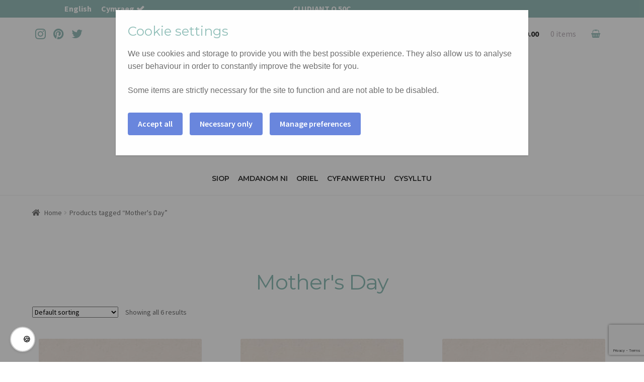

--- FILE ---
content_type: text/html; charset=UTF-8
request_url: https://www.cardiau-cymraeg.com/product-tag/mothers-day/
body_size: 11420
content:
<!doctype html>
<html lang="cy">
<head>
<meta charset="UTF-8">
<meta name="viewport" content="width=device-width, initial-scale=1, maximum-scale=1.0, user-scalable=no">
<link rel="profile" href="http://gmpg.org/xfn/11">
<link rel="pingback" href="https://www.cardiau-cymraeg.com/cms/xmlrpc.php">

<meta name='robots' content='index, follow, max-image-preview:large, max-snippet:-1, max-video-preview:-1' />

<!-- Google Tag Manager for WordPress by gtm4wp.com -->
<script data-cfasync="false" data-pagespeed-no-defer>
	var gtm4wp_datalayer_name = "dataLayer";
	var dataLayer = dataLayer || [];
	const gtm4wp_use_sku_instead = 1;
	const gtm4wp_currency = 'GBP';
	const gtm4wp_product_per_impression = 0;
	const gtm4wp_clear_ecommerce = false;
	const gtm4wp_datalayer_max_timeout = 2000;
</script>
<!-- End Google Tag Manager for WordPress by gtm4wp.com -->
	<!-- This site is optimized with the Yoast SEO plugin v16.8 - https://yoast.com/wordpress/plugins/seo/ -->
	<title>Mother&#039;s Day Archives - Cardiau Cymraeg</title>
	<link rel="canonical" href="https://www.cardiau-cymraeg.com/product-tag/mothers-day/" />
	<meta property="og:locale" content="en_US" />
	<meta property="og:type" content="article" />
	<meta property="og:title" content="Mother&#039;s Day Archives - Cardiau Cymraeg" />
	<meta property="og:url" content="https://www.cardiau-cymraeg.com/product-tag/mothers-day/" />
	<meta property="og:site_name" content="Cardiau Cymraeg" />
	<meta name="twitter:card" content="summary_large_image" />
	<script type="application/ld+json" class="yoast-schema-graph">{"@context":"https://schema.org","@graph":[{"@type":"WebSite","@id":"https://www.cardiau-cymraeg.com/en/#website","url":"https://www.cardiau-cymraeg.com/en/","name":"Cardiau Cymraeg","description":"Cardiau Cymraeg","potentialAction":[{"@type":"SearchAction","target":{"@type":"EntryPoint","urlTemplate":"https://www.cardiau-cymraeg.com/en/?s={search_term_string}"},"query-input":"required name=search_term_string"}],"inLanguage":"cy"},{"@type":"CollectionPage","@id":"https://www.cardiau-cymraeg.com/product-tag/mothers-day/#webpage","url":"https://www.cardiau-cymraeg.com/product-tag/mothers-day/","name":"Mother's Day Archives - Cardiau Cymraeg","isPartOf":{"@id":"https://www.cardiau-cymraeg.com/en/#website"},"breadcrumb":{"@id":"https://www.cardiau-cymraeg.com/product-tag/mothers-day/#breadcrumb"},"inLanguage":"cy","potentialAction":[{"@type":"ReadAction","target":["https://www.cardiau-cymraeg.com/product-tag/mothers-day/"]}]},{"@type":"BreadcrumbList","@id":"https://www.cardiau-cymraeg.com/product-tag/mothers-day/#breadcrumb","itemListElement":[{"@type":"ListItem","position":1,"name":"Home","item":"https://www.cardiau-cymraeg.com/"},{"@type":"ListItem","position":2,"name":"Mother's Day"}]}]}</script>
	<!-- / Yoast SEO plugin. -->


<link rel='dns-prefetch' href='//www.google.com' />
<link rel='dns-prefetch' href='//fonts.googleapis.com' />
<link rel='dns-prefetch' href='//s.w.org' />
<link rel="alternate" type="application/rss+xml" title="Llif Cardiau Cymraeg &raquo;" href="https://www.cardiau-cymraeg.com/feed/" />
<link rel="alternate" type="application/rss+xml" title="Llif Sylwadau Cardiau Cymraeg &raquo;" href="https://www.cardiau-cymraeg.com/comments/feed/" />
<link rel="alternate" type="application/rss+xml" title="Llif Cardiau Cymraeg &raquo; Mother&#039;s Day Tag" href="https://www.cardiau-cymraeg.com/product-tag/mothers-day/feed/" />
		<script type="text/javascript">
			window._wpemojiSettings = {"baseUrl":"https:\/\/s.w.org\/images\/core\/emoji\/13.1.0\/72x72\/","ext":".png","svgUrl":"https:\/\/s.w.org\/images\/core\/emoji\/13.1.0\/svg\/","svgExt":".svg","source":{"concatemoji":"https:\/\/www.cardiau-cymraeg.com\/cms\/wp-includes\/js\/wp-emoji-release.min.js?ver=5.8.12"}};
			!function(e,a,t){var n,r,o,i=a.createElement("canvas"),p=i.getContext&&i.getContext("2d");function s(e,t){var a=String.fromCharCode;p.clearRect(0,0,i.width,i.height),p.fillText(a.apply(this,e),0,0);e=i.toDataURL();return p.clearRect(0,0,i.width,i.height),p.fillText(a.apply(this,t),0,0),e===i.toDataURL()}function c(e){var t=a.createElement("script");t.src=e,t.defer=t.type="text/javascript",a.getElementsByTagName("head")[0].appendChild(t)}for(o=Array("flag","emoji"),t.supports={everything:!0,everythingExceptFlag:!0},r=0;r<o.length;r++)t.supports[o[r]]=function(e){if(!p||!p.fillText)return!1;switch(p.textBaseline="top",p.font="600 32px Arial",e){case"flag":return s([127987,65039,8205,9895,65039],[127987,65039,8203,9895,65039])?!1:!s([55356,56826,55356,56819],[55356,56826,8203,55356,56819])&&!s([55356,57332,56128,56423,56128,56418,56128,56421,56128,56430,56128,56423,56128,56447],[55356,57332,8203,56128,56423,8203,56128,56418,8203,56128,56421,8203,56128,56430,8203,56128,56423,8203,56128,56447]);case"emoji":return!s([10084,65039,8205,55357,56613],[10084,65039,8203,55357,56613])}return!1}(o[r]),t.supports.everything=t.supports.everything&&t.supports[o[r]],"flag"!==o[r]&&(t.supports.everythingExceptFlag=t.supports.everythingExceptFlag&&t.supports[o[r]]);t.supports.everythingExceptFlag=t.supports.everythingExceptFlag&&!t.supports.flag,t.DOMReady=!1,t.readyCallback=function(){t.DOMReady=!0},t.supports.everything||(n=function(){t.readyCallback()},a.addEventListener?(a.addEventListener("DOMContentLoaded",n,!1),e.addEventListener("load",n,!1)):(e.attachEvent("onload",n),a.attachEvent("onreadystatechange",function(){"complete"===a.readyState&&t.readyCallback()})),(n=t.source||{}).concatemoji?c(n.concatemoji):n.wpemoji&&n.twemoji&&(c(n.twemoji),c(n.wpemoji)))}(window,document,window._wpemojiSettings);
		</script>
		<style type="text/css">
img.wp-smiley,
img.emoji {
	display: inline !important;
	border: none !important;
	box-shadow: none !important;
	height: 1em !important;
	width: 1em !important;
	margin: 0 .07em !important;
	vertical-align: -0.1em !important;
	background: none !important;
	padding: 0 !important;
}
</style>
	<link rel='stylesheet' id='vtprd-front-end-style-css'  href='https://www.cardiau-cymraeg.com/cms/wp-content/plugins/pricing-deals-for-woocommerce/core/css/vtprd-front-end-min.css?ver=5.8.12' type='text/css' media='all' />
<style id='vtprd-inline-inline-css' type='text/css'>
tr.coupon-deals a {display:none;} 
</style>
<link rel='stylesheet' id='sbi_styles-css'  href='https://www.cardiau-cymraeg.com/cms/wp-content/plugins/instagram-feed/css/sbi-styles.min.css?ver=6.1.5' type='text/css' media='all' />
<link rel='stylesheet' id='wp-block-library-css'  href='https://www.cardiau-cymraeg.com/cms/wp-includes/css/dist/block-library/style.min.css?ver=5.8.12' type='text/css' media='all' />
<link rel='stylesheet' id='wc-block-vendors-style-css'  href='https://www.cardiau-cymraeg.com/cms/wp-content/plugins/woocommerce/packages/woocommerce-blocks/build/vendors-style.css?ver=5.3.3' type='text/css' media='all' />
<link rel='stylesheet' id='wc-block-style-css'  href='https://www.cardiau-cymraeg.com/cms/wp-content/plugins/woocommerce/packages/woocommerce-blocks/build/style.css?ver=5.3.3' type='text/css' media='all' />
<link rel='stylesheet' id='contact-form-7-css'  href='https://www.cardiau-cymraeg.com/cms/wp-content/plugins/contact-form-7/includes/css/styles.css?ver=5.4.2' type='text/css' media='all' />
<style id='woocommerce-inline-inline-css' type='text/css'>
.woocommerce form .form-row .required { visibility: visible; }
</style>
<link rel='stylesheet' id='flexible_shipping_notices-css'  href='https://www.cardiau-cymraeg.com/cms/wp-content/plugins/flexible-shipping/vendor_prefixed/wpdesk/wp-wpdesk-fs-table-rate/assets/css/notices.css?ver=4.7.1.253' type='text/css' media='all' />
<link rel='stylesheet' id='storefront-style-css'  href='https://www.cardiau-cymraeg.com/cms/wp-content/themes/storefront/style.css?ver=2.3.5' type='text/css' media='all' />
<style id='storefront-style-inline-css' type='text/css'>

			.main-navigation ul li a,
			.site-title a,
			ul.menu li a,
			.site-branding h1 a,
			.site-footer .storefront-handheld-footer-bar a:not(.button),
			button.menu-toggle,
			button.menu-toggle:hover,
			.handheld-navigation .dropdown-toggle {
				color: #333333;
			}

			button.menu-toggle,
			button.menu-toggle:hover {
				border-color: #333333;
			}

			.main-navigation ul li a:hover,
			.main-navigation ul li:hover > a,
			.site-title a:hover,
			a.cart-contents:hover,
			.site-header-cart .widget_shopping_cart a:hover,
			.site-header-cart:hover > li > a,
			.site-header ul.menu li.current-menu-item > a {
				color: #747474;
			}

			table th {
				background-color: #f8f8f8;
			}

			table tbody td {
				background-color: #fdfdfd;
			}

			table tbody tr:nth-child(2n) td,
			fieldset,
			fieldset legend {
				background-color: #fbfbfb;
			}

			.site-header,
			.secondary-navigation ul ul,
			.main-navigation ul.menu > li.menu-item-has-children:after,
			.secondary-navigation ul.menu ul,
			.storefront-handheld-footer-bar,
			.storefront-handheld-footer-bar ul li > a,
			.storefront-handheld-footer-bar ul li.search .site-search,
			button.menu-toggle,
			button.menu-toggle:hover {
				background-color: #ffffff;
			}

			p.site-description,
			.site-header,
			.storefront-handheld-footer-bar {
				color: #404040;
			}

			.storefront-handheld-footer-bar ul li.cart .count,
			button.menu-toggle:after,
			button.menu-toggle:before,
			button.menu-toggle span:before {
				background-color: #333333;
			}

			.storefront-handheld-footer-bar ul li.cart .count {
				color: #ffffff;
			}

			.storefront-handheld-footer-bar ul li.cart .count {
				border-color: #ffffff;
			}

			h1, h2, h3, h4, h5, h6 {
				color: #91bfb9;
			}

			.widget h1 {
				border-bottom-color: #91bfb9;
			}

			body,
			.secondary-navigation a,
			.onsale,
			.pagination .page-numbers li .page-numbers:not(.current), .woocommerce-pagination .page-numbers li .page-numbers:not(.current) {
				color: #6d6d6d;
			}

			.widget-area .widget a,
			.hentry .entry-header .posted-on a,
			.hentry .entry-header .byline a {
				color: #727272;
			}

			a  {
				color: #96588a;
			}

			a:focus,
			.button:focus,
			.button.alt:focus,
			.button.added_to_cart:focus,
			.button.wc-forward:focus,
			button:focus,
			input[type="button"]:focus,
			input[type="reset"]:focus,
			input[type="submit"]:focus {
				outline-color: #96588a;
			}

			button, input[type="button"], input[type="reset"], input[type="submit"], .button, .added_to_cart, .widget a.button, .site-header-cart .widget_shopping_cart a.button {
				background-color: #eeeeee;
				border-color: #eeeeee;
				color: #333333;
			}

			button:hover, input[type="button"]:hover, input[type="reset"]:hover, input[type="submit"]:hover, .button:hover, .added_to_cart:hover, .widget a.button:hover, .site-header-cart .widget_shopping_cart a.button:hover {
				background-color: #d5d5d5;
				border-color: #d5d5d5;
				color: #333333;
			}

			button.alt, input[type="button"].alt, input[type="reset"].alt, input[type="submit"].alt, .button.alt, .added_to_cart.alt, .widget-area .widget a.button.alt, .added_to_cart, .widget a.button.checkout {
				background-color: #333333;
				border-color: #333333;
				color: #ffffff;
			}

			button.alt:hover, input[type="button"].alt:hover, input[type="reset"].alt:hover, input[type="submit"].alt:hover, .button.alt:hover, .added_to_cart.alt:hover, .widget-area .widget a.button.alt:hover, .added_to_cart:hover, .widget a.button.checkout:hover {
				background-color: #1a1a1a;
				border-color: #1a1a1a;
				color: #ffffff;
			}

			.pagination .page-numbers li .page-numbers.current, .woocommerce-pagination .page-numbers li .page-numbers.current {
				background-color: #e6e6e6;
				color: #636363;
			}

			#comments .comment-list .comment-content .comment-text {
				background-color: #f8f8f8;
			}

			.site-footer {
				background-color: #f0f0f0;
				color: #6d6d6d;
			}

			.site-footer a:not(.button) {
				color: #333333;
			}

			.site-footer h1, .site-footer h2, .site-footer h3, .site-footer h4, .site-footer h5, .site-footer h6 {
				color: #333333;
			}

			.page-template-template-homepage.has-post-thumbnail .type-page.has-post-thumbnail .entry-title {
				color: #000000;
			}

			.page-template-template-homepage.has-post-thumbnail .type-page.has-post-thumbnail .entry-content {
				color: #000000;
			}

			#order_review {
				background-color: #ffffff;
			}

			#payment .payment_methods > li .payment_box,
			#payment .place-order {
				background-color: #fafafa;
			}

			#payment .payment_methods > li:not(.woocommerce-notice) {
				background-color: #f5f5f5;
			}

			#payment .payment_methods > li:not(.woocommerce-notice):hover {
				background-color: #f0f0f0;
			}

			@media screen and ( min-width: 768px ) {
				.secondary-navigation ul.menu a:hover {
					color: #595959;
				}

				.secondary-navigation ul.menu a {
					color: #404040;
				}

				.site-header-cart .widget_shopping_cart,
				.main-navigation ul.menu ul.sub-menu,
				.main-navigation ul.nav-menu ul.children {
					background-color: #f0f0f0;
				}

				.site-header-cart .widget_shopping_cart .buttons,
				.site-header-cart .widget_shopping_cart .total {
					background-color: #f5f5f5;
				}

				.site-header {
					border-bottom-color: #f0f0f0;
				}
			}.storefront-product-pagination a {
					color: #6d6d6d;
					background-color: #ffffff;
				}
				.storefront-sticky-add-to-cart {
					color: #6d6d6d;
					background-color: #ffffff;
				}

				.storefront-sticky-add-to-cart a:not(.button) {
					color: #333333;
				}
</style>
<link rel='stylesheet' id='storefront-icons-css'  href='https://www.cardiau-cymraeg.com/cms/wp-content/themes/storefront/assets/css/base/icons.css?ver=2.3.5' type='text/css' media='all' />
<link rel='stylesheet' id='storefront-fonts-css'  href='https://fonts.googleapis.com/css?family=Source+Sans+Pro:400,300,300italic,400italic,600,700,900&#038;subset=latin%2Clatin-ext' type='text/css' media='all' />
<link rel='stylesheet' id='storefront-woocommerce-style-css'  href='https://www.cardiau-cymraeg.com/cms/wp-content/themes/storefront/assets/css/woocommerce/woocommerce.css?ver=2.3.5' type='text/css' media='all' />
<style id='storefront-woocommerce-style-inline-css' type='text/css'>

			a.cart-contents,
			.site-header-cart .widget_shopping_cart a {
				color: #333333;
			}

			table.cart td.product-remove,
			table.cart td.actions {
				border-top-color: #ffffff;
			}

			.woocommerce-tabs ul.tabs li.active a,
			ul.products li.product .price,
			.onsale,
			.widget_search form:before,
			.widget_product_search form:before {
				color: #6d6d6d;
			}

			.woocommerce-breadcrumb a,
			a.woocommerce-review-link,
			.product_meta a {
				color: #727272;
			}

			.onsale {
				border-color: #6d6d6d;
			}

			.star-rating span:before,
			.quantity .plus, .quantity .minus,
			p.stars a:hover:after,
			p.stars a:after,
			.star-rating span:before,
			#payment .payment_methods li input[type=radio]:first-child:checked+label:before {
				color: #96588a;
			}

			.widget_price_filter .ui-slider .ui-slider-range,
			.widget_price_filter .ui-slider .ui-slider-handle {
				background-color: #96588a;
			}

			.order_details {
				background-color: #f8f8f8;
			}

			.order_details > li {
				border-bottom: 1px dotted #e3e3e3;
			}

			.order_details:before,
			.order_details:after {
				background: -webkit-linear-gradient(transparent 0,transparent 0),-webkit-linear-gradient(135deg,#f8f8f8 33.33%,transparent 33.33%),-webkit-linear-gradient(45deg,#f8f8f8 33.33%,transparent 33.33%)
			}

			p.stars a:before,
			p.stars a:hover~a:before,
			p.stars.selected a.active~a:before {
				color: #6d6d6d;
			}

			p.stars.selected a.active:before,
			p.stars:hover a:before,
			p.stars.selected a:not(.active):before,
			p.stars.selected a.active:before {
				color: #96588a;
			}

			.single-product div.product .woocommerce-product-gallery .woocommerce-product-gallery__trigger {
				background-color: #eeeeee;
				color: #333333;
			}

			.single-product div.product .woocommerce-product-gallery .woocommerce-product-gallery__trigger:hover {
				background-color: #d5d5d5;
				border-color: #d5d5d5;
				color: #333333;
			}

			.button.loading {
				color: #eeeeee;
			}

			.button.loading:hover {
				background-color: #eeeeee;
			}

			.button.loading:after {
				color: #333333;
			}

			@media screen and ( min-width: 768px ) {
				.site-header-cart .widget_shopping_cart,
				.site-header .product_list_widget li .quantity {
					color: #404040;
				}
			}
</style>
<link rel='stylesheet' id='storefront-child-style-css'  href='https://www.cardiau-cymraeg.com/cms/wp-content/themes/cardiaucymraeg/style.css?ver=1.0.0' type='text/css' media='all' />
<script type='text/javascript' src='https://www.cardiau-cymraeg.com/cms/wp-includes/js/jquery/jquery.min.js?ver=3.6.0' id='jquery-core-js'></script>
<script type='text/javascript' src='https://www.cardiau-cymraeg.com/cms/wp-includes/js/jquery/jquery-migrate.min.js?ver=3.3.2' id='jquery-migrate-js'></script>
<link rel="https://api.w.org/" href="https://www.cardiau-cymraeg.com/wp-json/" /><link rel="alternate" type="application/json" href="https://www.cardiau-cymraeg.com/wp-json/wp/v2/product_tag/89" /><link rel="EditURI" type="application/rsd+xml" title="RSD" href="https://www.cardiau-cymraeg.com/cms/xmlrpc.php?rsd" />
<link rel="wlwmanifest" type="application/wlwmanifest+xml" href="https://www.cardiau-cymraeg.com/cms/wp-includes/wlwmanifest.xml" /> 
<meta name="generator" content="WordPress 5.8.12" />
<meta name="generator" content="WooCommerce 5.5.4" />
<style type="text/css">
.qtranxs_flag_en {background-image: url(https://www.cardiau-cymraeg.com/cms/wp-content/plugins/qtranslate-x/flags/gb.png); background-repeat: no-repeat;}
.qtranxs_flag_cy {background-image: url(https://www.cardiau-cymraeg.com/cms/wp-content/plugins/qtranslate-x/flags/cy_GB.png); background-repeat: no-repeat;}
</style>
<link hreflang="en" href="https://www.cardiau-cymraeg.com/en/product-tag/mothers-day/" rel="alternate" />
<link hreflang="cy" href="https://www.cardiau-cymraeg.com/cy/product-tag/mothers-day/" rel="alternate" />
<link hreflang="x-default" href="https://www.cardiau-cymraeg.com/product-tag/mothers-day/" rel="alternate" />
<meta name="generator" content="qTranslate-X 3.4.6.8" />

<!-- Google Tag Manager for WordPress by gtm4wp.com -->
<!-- GTM Container placement set to footer -->
<script data-cfasync="false" data-pagespeed-no-defer>
	var dataLayer_content = {"pagePostType":"product","pagePostType2":"tax-product","pageCategory":[],"browserName":"","browserVersion":"","browserEngineName":"","browserEngineVersion":"","osName":"","osVersion":"","deviceType":"bot","deviceManufacturer":"","deviceModel":"","customerTotalOrders":0,"customerTotalOrderValue":0,"customerFirstName":"","customerLastName":"","customerBillingFirstName":"","customerBillingLastName":"","customerBillingCompany":"","customerBillingAddress1":"","customerBillingAddress2":"","customerBillingCity":"","customerBillingState":"","customerBillingPostcode":"","customerBillingCountry":"","customerBillingEmail":"","customerBillingEmailHash":"","customerBillingPhone":"","customerShippingFirstName":"","customerShippingLastName":"","customerShippingCompany":"","customerShippingAddress1":"","customerShippingAddress2":"","customerShippingCity":"","customerShippingState":"","customerShippingPostcode":"","customerShippingCountry":""};
	dataLayer.push( dataLayer_content );
</script>
<script data-cfasync="false" data-pagespeed-no-defer>
(function(w,d,s,l,i){w[l]=w[l]||[];w[l].push({'gtm.start':
new Date().getTime(),event:'gtm.js'});var f=d.getElementsByTagName(s)[0],
j=d.createElement(s),dl=l!='dataLayer'?'&l='+l:'';j.async=true;j.src=
'//www.googletagmanager.com/gtm.js?id='+i+dl;f.parentNode.insertBefore(j,f);
})(window,document,'script','dataLayer','GTM-PCPZ6GD');
</script>
<!-- End Google Tag Manager for WordPress by gtm4wp.com -->	<noscript><style>.woocommerce-product-gallery{ opacity: 1 !important; }</style></noscript>
	<!-- WooCommerce Colors -->
<style type="text/css">
p.demo_store{background-color:#9ac0bc;color:#2b302f;}.woocommerce small.note{color:#777;}.woocommerce .woocommerce-breadcrumb{color:#777;}.woocommerce .woocommerce-breadcrumb a{color:#777;}.woocommerce div.product span.price,.woocommerce div.product p.price{color:#653f43;}.woocommerce div.product .stock{color:#653f43;}.woocommerce span.onsale{background-color:#653f43;color:#eceaea;}.woocommerce ul.products li.product .price{color:#653f43;}.woocommerce ul.products li.product .price .from{color:rgba(82, 82, 82, 0.5);}.woocommerce nav.woocommerce-pagination ul{border:1px solid #d3ced3;}.woocommerce nav.woocommerce-pagination ul li{border-right:1px solid #d3ced3;}.woocommerce nav.woocommerce-pagination ul li span.current,.woocommerce nav.woocommerce-pagination ul li a:hover,.woocommerce nav.woocommerce-pagination ul li a:focus{background:#ebe9eb;color:#8a7e8a;}.woocommerce a.button,.woocommerce button.button,.woocommerce input.button,.woocommerce #respond input#submit{color:#515151;background-color:#ebe9eb;}.woocommerce a.button:hover,.woocommerce button.button:hover,.woocommerce input.button:hover,.woocommerce #respond input#submit:hover{background-color:#dad8da;color:#515151;}.woocommerce a.button.alt,.woocommerce button.button.alt,.woocommerce input.button.alt,.woocommerce #respond input#submit.alt{background-color:#9ac0bc;color:#2b302f;}.woocommerce a.button.alt:hover,.woocommerce button.button.alt:hover,.woocommerce input.button.alt:hover,.woocommerce #respond input#submit.alt:hover{background-color:#89afab;color:#2b302f;}.woocommerce a.button.alt.disabled,.woocommerce button.button.alt.disabled,.woocommerce input.button.alt.disabled,.woocommerce #respond input#submit.alt.disabled,.woocommerce a.button.alt:disabled,.woocommerce button.button.alt:disabled,.woocommerce input.button.alt:disabled,.woocommerce #respond input#submit.alt:disabled,.woocommerce a.button.alt:disabled[disabled],.woocommerce button.button.alt:disabled[disabled],.woocommerce input.button.alt:disabled[disabled],.woocommerce #respond input#submit.alt:disabled[disabled],.woocommerce a.button.alt.disabled:hover,.woocommerce button.button.alt.disabled:hover,.woocommerce input.button.alt.disabled:hover,.woocommerce #respond input#submit.alt.disabled:hover,.woocommerce a.button.alt:disabled:hover,.woocommerce button.button.alt:disabled:hover,.woocommerce input.button.alt:disabled:hover,.woocommerce #respond input#submit.alt:disabled:hover,.woocommerce a.button.alt:disabled[disabled]:hover,.woocommerce button.button.alt:disabled[disabled]:hover,.woocommerce input.button.alt:disabled[disabled]:hover,.woocommerce #respond input#submit.alt:disabled[disabled]:hover{background-color:#9ac0bc;color:#2b302f;}.woocommerce a.button:disabled:hover,.woocommerce button.button:disabled:hover,.woocommerce input.button:disabled:hover,.woocommerce #respond input#submit:disabled:hover,.woocommerce a.button.disabled:hover,.woocommerce button.button.disabled:hover,.woocommerce input.button.disabled:hover,.woocommerce #respond input#submit.disabled:hover,.woocommerce a.button:disabled[disabled]:hover,.woocommerce button.button:disabled[disabled]:hover,.woocommerce input.button:disabled[disabled]:hover,.woocommerce #respond input#submit:disabled[disabled]:hover{background-color:#ebe9eb;}.woocommerce #reviews h2 small{color:#777;}.woocommerce #reviews h2 small a{color:#777;}.woocommerce #reviews #comments ol.commentlist li .meta{color:#777;}.woocommerce #reviews #comments ol.commentlist li img.avatar{background:#ebe9eb;border:1px solid #e4e1e4;}.woocommerce #reviews #comments ol.commentlist li .comment-text{border:1px solid #e4e1e4;}.woocommerce #reviews #comments ol.commentlist #respond{border:1px solid #e4e1e4;}.woocommerce .star-rating:before{color:#d3ced3;}.woocommerce.widget_shopping_cart .total,.woocommerce .widget_shopping_cart .total{border-top:3px double #ebe9eb;}.woocommerce form.login,.woocommerce form.checkout_coupon,.woocommerce form.register{border:1px solid #d3ced3;}.woocommerce .order_details li{border-right:1px dashed #d3ced3;}.woocommerce .widget_price_filter .ui-slider .ui-slider-handle{background-color:#9ac0bc;}.woocommerce .widget_price_filter .ui-slider .ui-slider-range{background-color:#9ac0bc;}.woocommerce .widget_price_filter .price_slider_wrapper .ui-widget-content{background-color:#567c78;}.woocommerce-cart table.cart td.actions .coupon .input-text{border:1px solid #d3ced3;}.woocommerce-cart .cart-collaterals .cart_totals p small{color:#777;}.woocommerce-cart .cart-collaterals .cart_totals table small{color:#777;}.woocommerce-cart .cart-collaterals .cart_totals .discount td{color:#653f43;}.woocommerce-cart .cart-collaterals .cart_totals tr td,.woocommerce-cart .cart-collaterals .cart_totals tr th{border-top:1px solid #ebe9eb;}.woocommerce-checkout .checkout .create-account small{color:#777;}.woocommerce-checkout #payment{background:#ebe9eb;}.woocommerce-checkout #payment ul.payment_methods{border-bottom:1px solid #d3ced3;}.woocommerce-checkout #payment div.payment_box{background-color:#dfdcdf;color:#515151;}.woocommerce-checkout #payment div.payment_box input.input-text,.woocommerce-checkout #payment div.payment_box textarea{border-color:#c7c1c7;border-top-color:#bab4ba;}.woocommerce-checkout #payment div.payment_box ::-webkit-input-placeholder{color:#bab4ba;}.woocommerce-checkout #payment div.payment_box :-moz-placeholder{color:#bab4ba;}.woocommerce-checkout #payment div.payment_box :-ms-input-placeholder{color:#bab4ba;}.woocommerce-checkout #payment div.payment_box span.help{color:#777;}.woocommerce-checkout #payment div.payment_box:after{content:"";display:block;border:8px solid #dfdcdf;border-right-color:transparent;border-left-color:transparent;border-top-color:transparent;position:absolute;top:-3px;left:0;margin:-1em 0 0 2em;}
</style>
<!--/WooCommerce Colors-->

		<link rel="apple-touch-icon" sizes="57x57" href="/apple-icon-57x57.png">
		<link rel="apple-touch-icon" sizes="60x60" href="/apple-icon-60x60.png">
		<link rel="apple-touch-icon" sizes="72x72" href="/apple-icon-72x72.png">
		<link rel="apple-touch-icon" sizes="76x76" href="/apple-icon-76x76.png">
		<link rel="apple-touch-icon" sizes="114x114" href="/apple-icon-114x114.png">
		<link rel="apple-touch-icon" sizes="120x120" href="/apple-icon-120x120.png">
		<link rel="apple-touch-icon" sizes="144x144" href="/apple-icon-144x144.png">
		<link rel="apple-touch-icon" sizes="152x152" href="/apple-icon-152x152.png">
		<link rel="apple-touch-icon" sizes="180x180" href="/apple-icon-180x180.png">
		<link rel="icon" type="image/png" sizes="192x192"  href="/android-icon-192x192.png">
		<link rel="icon" type="image/png" sizes="32x32" href="/favicon-32x32.png">
		<link rel="icon" type="image/png" sizes="96x96" href="/favicon-96x96.png">
		<link rel="icon" type="image/png" sizes="16x16" href="/favicon-16x16.png">
		<link rel="manifest" href="/manifest.json">
		<meta name="msapplication-TileColor" content="#ffffff">
		<meta name="msapplication-TileImage" content="/ms-icon-144x144.png">
		<meta name="theme-color" content="#ffffff">


<!-- Google Tag Manager -->

<!-- End Google Tag Manager -->

<script src="https://use.fontawesome.com/148fd15124.js"></script>

</head>

<body class="archive tax-product_tag term-mothers-day term-89 wp-custom-logo theme-storefront woocommerce woocommerce-page woocommerce-no-js storefront-full-width-content storefront-secondary-navigation right-sidebar woocommerce-active">
<!-- Google Tag Manager (noscript) -->

<!-- End Google Tag Manager (noscript) -->


<div id="page" class="hfeed site">
	  <div class="sliderdiv">
  <div class="slide1">Cludiant o 50c</div>
  <div class="slide2">Cludiant am ddim i'r DU wrth wario dros £25</div>
  <div class="slide3">Cludiant o 50c</div>
</div>

  <div class="lang-chooser">

<div class="col-full language-widget">
<ul class="language-chooser language-chooser-text qtranxs_language_chooser" id="qtranslate-2-chooser">
<li class="lang-en"><a href="https://www.cardiau-cymraeg.com/en/product-tag/mothers-day/" hreflang="en" title="English (en)" class="qtranxs_text qtranxs_text_en"><span>English</span></a></li>
<li class="lang-cy active"><a href="https://www.cardiau-cymraeg.com/cy/product-tag/mothers-day/" hreflang="cy" title="Cymraeg (cy)" class="qtranxs_text qtranxs_text_cy"><span>Cymraeg</span></a></li>
</ul><div class="qtranxs_widget_end"></div>
</div>    </div>

    <div class="col-full utility">
<div class="my-half social">
<a href="https://www.instagram.com/cardiaucymraeg/" target="_blank"><i class="fa fa-instagram"></i></a>
<a href="https://www.pinterest.co.uk/cardiaucymraeg/" target="_blank"><i class="fa fa-pinterest"></i></a>
<a href="https://twitter.com/Cardiau_Cymraeg/" target="_blank"><i class="fa fa-twitter"></i></a>
</div>
<div class="my-half my-cart text-right">

<a class="myUser" title="Your account" href="https://www.cardiau-cymraeg.com/my-account/"><i class="fa fa-user"></i></a>
			<a class="cart-contents" href="https://www.cardiau-cymraeg.com/cart/" title="View your shopping cart">
				<span class="woocommerce-Price-amount amount"><span class="woocommerce-Price-currencySymbol">&pound;</span>0.00</span> <span class="count">0 items</span>
			</a>
		
</div>
    </div>
    
	<header id="masthead" class="site-header" role="banner" style="">
		<div class="col-full">

			<div class="col-full">		<a class="skip-link screen-reader-text" href="#site-navigation">Skip to navigation</a>
		<a class="skip-link screen-reader-text" href="#content">Skip to content</a>
				<div class="site-branding">
			<a href="https://www.cardiau-cymraeg.com/" class="custom-logo-link" rel="home"><img width="450" height="450" src="https://www.cardiau-cymraeg.com/cms/wp-content/uploads/2018/10/cardiau-cymraeg-logo@2x.png" class="custom-logo" alt="Cardiau Cymraeg" srcset="https://www.cardiau-cymraeg.com/cms/wp-content/uploads/2018/10/cardiau-cymraeg-logo@2x.png 450w, https://www.cardiau-cymraeg.com/cms/wp-content/uploads/2018/10/cardiau-cymraeg-logo@2x-150x150.png 150w, https://www.cardiau-cymraeg.com/cms/wp-content/uploads/2018/10/cardiau-cymraeg-logo@2x-300x300.png 300w, https://www.cardiau-cymraeg.com/cms/wp-content/uploads/2018/10/cardiau-cymraeg-logo@2x-324x324.png 324w, https://www.cardiau-cymraeg.com/cms/wp-content/uploads/2018/10/cardiau-cymraeg-logo@2x-416x416.png 416w, https://www.cardiau-cymraeg.com/cms/wp-content/uploads/2018/10/cardiau-cymraeg-logo@2x-100x100.png 100w" sizes="(max-width: 450px) 100vw, 450px" /></a>		</div>
				    <nav class="secondary-navigation" role="navigation" aria-label="Secondary Navigation">
			    <div class="menu-secondary-menu-container"><ul id="menu-secondary-menu" class="menu"><li id="menu-item-85" class="menu-item menu-item-type-post_type menu-item-object-page menu-item-85"><a href="https://www.cardiau-cymraeg.com/my-account/">My account</a></li>
</ul></div>		    </nav><!-- #site-navigation -->
		    </div><div class="storefront-primary-navigation"><div class="col-full">		<nav id="site-navigation" class="main-navigation" role="navigation" aria-label="Primary Navigation">
		<button class="menu-toggle" aria-controls="site-navigation" aria-expanded="false"><span>Menu</span></button>
			<div class="primary-navigation"><ul id="menu-primary-menu" class="menu"><li id="menu-item-82" class="menu-item menu-item-type-post_type menu-item-object-page menu-item-home menu-item-82"><a href="https://www.cardiau-cymraeg.com/">Siop</a></li>
<li id="menu-item-83" class="menu-item menu-item-type-post_type menu-item-object-page menu-item-83"><a href="https://www.cardiau-cymraeg.com/about/">Amdanom ni</a></li>
<li id="menu-item-427" class="menu-item menu-item-type-post_type menu-item-object-page menu-item-427"><a href="https://www.cardiau-cymraeg.com/oriel/">Oriel</a></li>
<li id="menu-item-776" class="menu-item menu-item-type-post_type menu-item-object-page menu-item-776"><a href="https://www.cardiau-cymraeg.com/cyfanwerthu/">Cyfanwerthu</a></li>
<li id="menu-item-84" class="menu-item menu-item-type-post_type menu-item-object-page menu-item-84"><a href="https://www.cardiau-cymraeg.com/contact/">Cysylltu</a></li>
</ul></div><div class="handheld-navigation"><ul id="menu-handheld-menu" class="menu"><li id="menu-item-86" class="menu-item menu-item-type-post_type menu-item-object-page menu-item-home menu-item-86"><a href="https://www.cardiau-cymraeg.com/">Siop</a></li>
<li id="menu-item-209" class="menu-item menu-item-type-post_type menu-item-object-page menu-item-209"><a href="https://www.cardiau-cymraeg.com/about/">Amdanom ni</a></li>
<li id="menu-item-426" class="menu-item menu-item-type-post_type menu-item-object-page menu-item-426"><a href="https://www.cardiau-cymraeg.com/oriel/">Oriel</a></li>
<li id="menu-item-211" class="menu-item menu-item-type-post_type menu-item-object-page menu-item-211"><a href="https://www.cardiau-cymraeg.com/cart/">Cart</a></li>
<li id="menu-item-210" class="menu-item menu-item-type-post_type menu-item-object-page menu-item-210"><a href="https://www.cardiau-cymraeg.com/checkout/">Checkout</a></li>
<li id="menu-item-208" class="menu-item menu-item-type-post_type menu-item-object-page menu-item-208"><a href="https://www.cardiau-cymraeg.com/contact/">Cysylltu</a></li>
</ul></div>		</nav><!-- #site-navigation -->
		</div></div>
		</div>
	</header><!-- #masthead -->

	<div class="storefront-breadcrumb"><div class="col-full"><nav class="woocommerce-breadcrumb"><a href="https://www.cardiau-cymraeg.com">Home</a><span class="breadcrumb-separator"> / </span>Products tagged &ldquo;Mother&#039;s Day&rdquo;</nav></div></div>
	<div id="content" class="site-content" tabindex="-1">
		<div class="col-full">

		<div class="woocommerce"></div>		<div id="primary" class="content-area">
			<main id="main" class="site-main" role="main">
		<header class="woocommerce-products-header">
			<h1 class="woocommerce-products-header__title page-title">Mother's Day</h1>
	
	</header>
<div class="storefront-sorting"><div class="woocommerce-notices-wrapper"></div><form class="woocommerce-ordering" method="get">
	<select name="orderby" class="orderby" aria-label="Shop order">
					<option value="menu_order"  selected='selected'>Default sorting</option>
					<option value="popularity" >Sort by popularity</option>
					<option value="rating" >Sort by average rating</option>
					<option value="date" >Sort by latest</option>
					<option value="price" >Sort by price: low to high</option>
					<option value="price-desc" >Sort by price: high to low</option>
			</select>
	<input type="hidden" name="paged" value="1" />
	</form>
<p class="woocommerce-result-count">
	Showing all 6 results</p>
</div><ul class="products columns-3">
<li class="product type-product post-2516 status-publish first instock product_cat-cardiau-sul-y-mamau product_cat-pob-cerdyn product_tag-cardiau-cymraeg product_tag-greeting-card product_tag-mothers-day product_tag-nwyddau-cymraeg product_tag-welsh-products has-post-thumbnail shipping-taxable purchasable product-type-simple">
	<a href="https://www.cardiau-cymraeg.com/product/caru-ti-mam/" class="woocommerce-LoopProduct-link woocommerce-loop-product__link"><img width="324" height="324" src="https://www.cardiau-cymraeg.com/cms/wp-content/uploads/2021/02/CC1165-324x324.jpg" class="attachment-woocommerce_thumbnail size-woocommerce_thumbnail" alt="Sul y Mamau Caru Ti Mam Love You Mum Mother&#039;s Day Cardiau Cymraeg" loading="lazy" srcset="https://www.cardiau-cymraeg.com/cms/wp-content/uploads/2021/02/CC1165-324x324.jpg 324w, https://www.cardiau-cymraeg.com/cms/wp-content/uploads/2021/02/CC1165-150x150.jpg 150w, https://www.cardiau-cymraeg.com/cms/wp-content/uploads/2021/02/CC1165-300x300.jpg 300w, https://www.cardiau-cymraeg.com/cms/wp-content/uploads/2021/02/CC1165-768x768.jpg 768w, https://www.cardiau-cymraeg.com/cms/wp-content/uploads/2021/02/CC1165-1024x1024.jpg 1024w, https://www.cardiau-cymraeg.com/cms/wp-content/uploads/2021/02/CC1165-416x416.jpg 416w, https://www.cardiau-cymraeg.com/cms/wp-content/uploads/2021/02/CC1165-100x100.jpg 100w, https://www.cardiau-cymraeg.com/cms/wp-content/uploads/2021/02/CC1165.jpg 1080w" sizes="(max-width: 324px) 100vw, 324px" /><h2 class="woocommerce-loop-product__title">Caru Ti Mam</h2>
	<span class="price"><span class="woocommerce-Price-amount amount"><bdi><span class="woocommerce-Price-currencySymbol">&pound;</span>3.00</bdi></span></span>
</a><a href="?add-to-cart=2516" data-quantity="1" class="button add_to_cart_button" >Add to cart</a><span class="gtm4wp_productdata" style="display:none; visibility:hidden;" data-gtm4wp_product_data="{&quot;internal_id&quot;:2516,&quot;item_id&quot;:&quot;CC1165&quot;,&quot;item_name&quot;:&quot;Caru Ti Mam&quot;,&quot;sku&quot;:&quot;CC1165&quot;,&quot;price&quot;:3,&quot;stocklevel&quot;:null,&quot;stockstatus&quot;:&quot;instock&quot;,&quot;google_business_vertical&quot;:&quot;retail&quot;,&quot;item_category&quot;:&quot;Cardiau&quot;,&quot;item_category2&quot;:&quot;Cardiau Sul y Mamau&quot;,&quot;id&quot;:&quot;CC1165&quot;,&quot;productlink&quot;:&quot;https:\/\/www.cardiau-cymraeg.com\/product\/caru-ti-mam\/&quot;,&quot;item_list_name&quot;:&quot;General Product List&quot;,&quot;index&quot;:1,&quot;product_type&quot;:&quot;simple&quot;,&quot;item_brand&quot;:&quot;&quot;}"></span></li>
<li class="product type-product post-3465 status-publish instock product_cat-cardiau-sul-y-mamau product_cat-pob-cerdyn product_tag-cardiau-cymraeg product_tag-greeting-card product_tag-mothers-day product_tag-nwyddau-cymraeg product_tag-sul-y-mamau product_tag-welsh-products has-post-thumbnail shipping-taxable purchasable product-type-simple">
	<a href="https://www.cardiau-cymraeg.com/product/sul-y-mamau-hapus-tiwlipau/" class="woocommerce-LoopProduct-link woocommerce-loop-product__link"><img width="324" height="324" src="https://www.cardiau-cymraeg.com/cms/wp-content/uploads/2025/03/Carden-Sul-y-Mamau-Tiwlipiau-Cardiau-Cymraeg-Welsh-Cards-324x324.jpg" class="attachment-woocommerce_thumbnail size-woocommerce_thumbnail" alt="Carden Sul y Mamau Tiwlipiau Cardiau Cymraeg Welsh Cards" loading="lazy" srcset="https://www.cardiau-cymraeg.com/cms/wp-content/uploads/2025/03/Carden-Sul-y-Mamau-Tiwlipiau-Cardiau-Cymraeg-Welsh-Cards-324x324.jpg 324w, https://www.cardiau-cymraeg.com/cms/wp-content/uploads/2025/03/Carden-Sul-y-Mamau-Tiwlipiau-Cardiau-Cymraeg-Welsh-Cards-300x300.jpg 300w, https://www.cardiau-cymraeg.com/cms/wp-content/uploads/2025/03/Carden-Sul-y-Mamau-Tiwlipiau-Cardiau-Cymraeg-Welsh-Cards-1024x1024.jpg 1024w, https://www.cardiau-cymraeg.com/cms/wp-content/uploads/2025/03/Carden-Sul-y-Mamau-Tiwlipiau-Cardiau-Cymraeg-Welsh-Cards-150x150.jpg 150w, https://www.cardiau-cymraeg.com/cms/wp-content/uploads/2025/03/Carden-Sul-y-Mamau-Tiwlipiau-Cardiau-Cymraeg-Welsh-Cards-768x768.jpg 768w, https://www.cardiau-cymraeg.com/cms/wp-content/uploads/2025/03/Carden-Sul-y-Mamau-Tiwlipiau-Cardiau-Cymraeg-Welsh-Cards-416x416.jpg 416w, https://www.cardiau-cymraeg.com/cms/wp-content/uploads/2025/03/Carden-Sul-y-Mamau-Tiwlipiau-Cardiau-Cymraeg-Welsh-Cards-100x100.jpg 100w, https://www.cardiau-cymraeg.com/cms/wp-content/uploads/2025/03/Carden-Sul-y-Mamau-Tiwlipiau-Cardiau-Cymraeg-Welsh-Cards.jpg 1080w" sizes="(max-width: 324px) 100vw, 324px" /><h2 class="woocommerce-loop-product__title">Sul y Mamau Hapus</h2>
	<span class="price"><span class="woocommerce-Price-amount amount"><bdi><span class="woocommerce-Price-currencySymbol">&pound;</span>3.00</bdi></span></span>
</a><a href="?add-to-cart=3465" data-quantity="1" class="button add_to_cart_button" >Add to cart</a><span class="gtm4wp_productdata" style="display:none; visibility:hidden;" data-gtm4wp_product_data="{&quot;internal_id&quot;:3465,&quot;item_id&quot;:&quot;CC1205&quot;,&quot;item_name&quot;:&quot;Sul y Mamau Hapus&quot;,&quot;sku&quot;:&quot;CC1205&quot;,&quot;price&quot;:3,&quot;stocklevel&quot;:null,&quot;stockstatus&quot;:&quot;instock&quot;,&quot;google_business_vertical&quot;:&quot;retail&quot;,&quot;item_category&quot;:&quot;Cardiau&quot;,&quot;item_category2&quot;:&quot;Cardiau Sul y Mamau&quot;,&quot;id&quot;:&quot;CC1205&quot;,&quot;productlink&quot;:&quot;https:\/\/www.cardiau-cymraeg.com\/product\/sul-y-mamau-hapus-tiwlipau\/&quot;,&quot;item_list_name&quot;:&quot;General Product List&quot;,&quot;index&quot;:2,&quot;product_type&quot;:&quot;simple&quot;,&quot;item_brand&quot;:&quot;&quot;}"></span></li>
<li class="product type-product post-2514 status-publish last outofstock product_cat-cardiau-sul-y-mamau product_cat-pob-cerdyn product_tag-cardiau-cymraeg product_tag-greeting-card product_tag-mothers-day product_tag-nwyddau-cymraeg product_tag-welsh-products has-post-thumbnail shipping-taxable purchasable product-type-simple">
	<a href="https://www.cardiau-cymraeg.com/product/sul-y-mamau-hapus/" class="woocommerce-LoopProduct-link woocommerce-loop-product__link"><img width="324" height="324" src="https://www.cardiau-cymraeg.com/cms/wp-content/uploads/2021/02/CC116-324x324.jpg" class="attachment-woocommerce_thumbnail size-woocommerce_thumbnail" alt="Sul y Mamau Hapus Happy Morthers Day Cardiau Cymraeg" loading="lazy" srcset="https://www.cardiau-cymraeg.com/cms/wp-content/uploads/2021/02/CC116-324x324.jpg 324w, https://www.cardiau-cymraeg.com/cms/wp-content/uploads/2021/02/CC116-150x150.jpg 150w, https://www.cardiau-cymraeg.com/cms/wp-content/uploads/2021/02/CC116-300x300.jpg 300w, https://www.cardiau-cymraeg.com/cms/wp-content/uploads/2021/02/CC116-768x768.jpg 768w, https://www.cardiau-cymraeg.com/cms/wp-content/uploads/2021/02/CC116-1024x1024.jpg 1024w, https://www.cardiau-cymraeg.com/cms/wp-content/uploads/2021/02/CC116-416x416.jpg 416w, https://www.cardiau-cymraeg.com/cms/wp-content/uploads/2021/02/CC116-100x100.jpg 100w, https://www.cardiau-cymraeg.com/cms/wp-content/uploads/2021/02/CC116.jpg 1080w" sizes="(max-width: 324px) 100vw, 324px" /><h2 class="woocommerce-loop-product__title">Sul y Mamau Hapus</h2>
	<span class="price"><span class="woocommerce-Price-amount amount"><bdi><span class="woocommerce-Price-currencySymbol">&pound;</span>3.00</bdi></span></span>
</a><a href="https://www.cardiau-cymraeg.com/product/sul-y-mamau-hapus/" rel="nofollow" class="button product_type_simple add_to_cart_button ajax_add_to_cart">Out of stock</a><span class="gtm4wp_productdata" style="display:none; visibility:hidden;" data-gtm4wp_product_data="{&quot;internal_id&quot;:2514,&quot;item_id&quot;:&quot;CC1166&quot;,&quot;item_name&quot;:&quot;Sul y Mamau Hapus&quot;,&quot;sku&quot;:&quot;CC1166&quot;,&quot;price&quot;:3,&quot;stocklevel&quot;:null,&quot;stockstatus&quot;:&quot;outofstock&quot;,&quot;google_business_vertical&quot;:&quot;retail&quot;,&quot;item_category&quot;:&quot;Cardiau&quot;,&quot;item_category2&quot;:&quot;Cardiau Sul y Mamau&quot;,&quot;id&quot;:&quot;CC1166&quot;,&quot;productlink&quot;:&quot;https:\/\/www.cardiau-cymraeg.com\/product\/sul-y-mamau-hapus\/&quot;,&quot;item_list_name&quot;:&quot;General Product List&quot;,&quot;index&quot;:3,&quot;product_type&quot;:&quot;simple&quot;,&quot;item_brand&quot;:&quot;&quot;}"></span></li>
<li class="product type-product post-3461 status-publish first instock product_cat-cardiau-sul-y-mamau product_cat-pob-cerdyn product_tag-cardiau-cymraeg product_tag-greeting-card product_tag-mothers-day product_tag-nwyddau-cymraeg product_tag-welsh-products has-post-thumbnail shipping-taxable purchasable product-type-simple">
	<a href="https://www.cardiau-cymraeg.com/product/sul-y-mamau-hapus-cennin-pedr/" class="woocommerce-LoopProduct-link woocommerce-loop-product__link"><img width="324" height="324" src="https://www.cardiau-cymraeg.com/cms/wp-content/uploads/2025/03/Carden-Sul-y-Mamau-Cennin-Pedr-324x324.jpg" class="attachment-woocommerce_thumbnail size-woocommerce_thumbnail" alt="Carden Sul y Mamau Cennin Pedr Cardiau Cymraeg Welsh Cards" loading="lazy" srcset="https://www.cardiau-cymraeg.com/cms/wp-content/uploads/2025/03/Carden-Sul-y-Mamau-Cennin-Pedr-324x324.jpg 324w, https://www.cardiau-cymraeg.com/cms/wp-content/uploads/2025/03/Carden-Sul-y-Mamau-Cennin-Pedr-300x300.jpg 300w, https://www.cardiau-cymraeg.com/cms/wp-content/uploads/2025/03/Carden-Sul-y-Mamau-Cennin-Pedr-1024x1024.jpg 1024w, https://www.cardiau-cymraeg.com/cms/wp-content/uploads/2025/03/Carden-Sul-y-Mamau-Cennin-Pedr-150x150.jpg 150w, https://www.cardiau-cymraeg.com/cms/wp-content/uploads/2025/03/Carden-Sul-y-Mamau-Cennin-Pedr-768x768.jpg 768w, https://www.cardiau-cymraeg.com/cms/wp-content/uploads/2025/03/Carden-Sul-y-Mamau-Cennin-Pedr-416x416.jpg 416w, https://www.cardiau-cymraeg.com/cms/wp-content/uploads/2025/03/Carden-Sul-y-Mamau-Cennin-Pedr-100x100.jpg 100w, https://www.cardiau-cymraeg.com/cms/wp-content/uploads/2025/03/Carden-Sul-y-Mamau-Cennin-Pedr.jpg 1080w" sizes="(max-width: 324px) 100vw, 324px" /><h2 class="woocommerce-loop-product__title">Sul y Mamau Hapus</h2>
	<span class="price"><span class="woocommerce-Price-amount amount"><bdi><span class="woocommerce-Price-currencySymbol">&pound;</span>3.00</bdi></span></span>
</a><a href="?add-to-cart=3461" data-quantity="1" class="button add_to_cart_button" >Add to cart</a><span class="gtm4wp_productdata" style="display:none; visibility:hidden;" data-gtm4wp_product_data="{&quot;internal_id&quot;:3461,&quot;item_id&quot;:&quot;CC1206&quot;,&quot;item_name&quot;:&quot;Sul y Mamau Hapus&quot;,&quot;sku&quot;:&quot;CC1206&quot;,&quot;price&quot;:3,&quot;stocklevel&quot;:null,&quot;stockstatus&quot;:&quot;instock&quot;,&quot;google_business_vertical&quot;:&quot;retail&quot;,&quot;item_category&quot;:&quot;Cardiau&quot;,&quot;item_category2&quot;:&quot;Cardiau Sul y Mamau&quot;,&quot;id&quot;:&quot;CC1206&quot;,&quot;productlink&quot;:&quot;https:\/\/www.cardiau-cymraeg.com\/product\/sul-y-mamau-hapus-cennin-pedr\/&quot;,&quot;item_list_name&quot;:&quot;General Product List&quot;,&quot;index&quot;:4,&quot;product_type&quot;:&quot;simple&quot;,&quot;item_brand&quot;:&quot;&quot;}"></span></li>
<li class="product type-product post-1206 status-publish instock product_cat-cardiau-sul-y-mamau product_cat-pob-cerdyn product_tag-cardiau-cymraeg product_tag-greeting-card product_tag-mothers-day product_tag-nwyddau-cymraeg product_tag-panda product_tag-welsh-products has-post-thumbnail sale shipping-taxable purchasable product-type-simple">
	<a href="https://www.cardiau-cymraeg.com/product/sul-y-mamau-panda/" class="woocommerce-LoopProduct-link woocommerce-loop-product__link"><img width="324" height="324" src="https://www.cardiau-cymraeg.com/cms/wp-content/uploads/2020/08/CC1091-324x324.jpg" class="attachment-woocommerce_thumbnail size-woocommerce_thumbnail" alt="Diolch Mam Panda Carden Sul y Mamau Cymraeg Welsh Mother&#039;s Day Card Panda Thank You Mam" loading="lazy" srcset="https://www.cardiau-cymraeg.com/cms/wp-content/uploads/2020/08/CC1091-324x324.jpg 324w, https://www.cardiau-cymraeg.com/cms/wp-content/uploads/2020/08/CC1091-150x150.jpg 150w, https://www.cardiau-cymraeg.com/cms/wp-content/uploads/2020/08/CC1091-300x300.jpg 300w, https://www.cardiau-cymraeg.com/cms/wp-content/uploads/2020/08/CC1091-768x768.jpg 768w, https://www.cardiau-cymraeg.com/cms/wp-content/uploads/2020/08/CC1091-416x416.jpg 416w, https://www.cardiau-cymraeg.com/cms/wp-content/uploads/2020/08/CC1091-100x100.jpg 100w, https://www.cardiau-cymraeg.com/cms/wp-content/uploads/2020/08/CC1091.jpg 800w" sizes="(max-width: 324px) 100vw, 324px" /><h2 class="woocommerce-loop-product__title">Sul y Mamau Panda</h2>
	<span class="onsale">Sale!</span>
	
	<span class="price"><del aria-hidden="true"><span class="woocommerce-Price-amount amount"><bdi><span class="woocommerce-Price-currencySymbol">&pound;</span>3.00</bdi></span></del> <ins><span class="woocommerce-Price-amount amount"><bdi><span class="woocommerce-Price-currencySymbol">&pound;</span>1.50</bdi></span></ins></span>
</a><a href="?add-to-cart=1206" data-quantity="1" class="button add_to_cart_button" >Add to cart</a><span class="gtm4wp_productdata" style="display:none; visibility:hidden;" data-gtm4wp_product_data="{&quot;internal_id&quot;:1206,&quot;item_id&quot;:&quot;CC1091&quot;,&quot;item_name&quot;:&quot;Sul y Mamau Panda&quot;,&quot;sku&quot;:&quot;CC1091&quot;,&quot;price&quot;:1.5,&quot;stocklevel&quot;:17,&quot;stockstatus&quot;:&quot;instock&quot;,&quot;google_business_vertical&quot;:&quot;retail&quot;,&quot;item_category&quot;:&quot;Cardiau&quot;,&quot;item_category2&quot;:&quot;Cardiau Sul y Mamau&quot;,&quot;id&quot;:&quot;CC1091&quot;,&quot;productlink&quot;:&quot;https:\/\/www.cardiau-cymraeg.com\/product\/sul-y-mamau-panda\/&quot;,&quot;item_list_name&quot;:&quot;General Product List&quot;,&quot;index&quot;:5,&quot;product_type&quot;:&quot;simple&quot;,&quot;item_brand&quot;:&quot;&quot;}"></span></li>
<li class="product type-product post-146 status-publish last instock product_cat-cardiau-sul-y-mamau product_cat-pob-cerdyn product_tag-cardiau-cymraeg product_tag-greeting-card product_tag-mothers-day product_tag-nwyddau-cymraeg product_tag-welsh-products has-post-thumbnail shipping-taxable purchasable product-type-simple">
	<a href="https://www.cardiau-cymraeg.com/product/sul-y-mamau-lliwiwch-eich-hun/" class="woocommerce-LoopProduct-link woocommerce-loop-product__link"><img width="324" height="324" src="https://www.cardiau-cymraeg.com/cms/wp-content/uploads/2020/08/CC1021-324x324.jpg" class="attachment-woocommerce_thumbnail size-woocommerce_thumbnail" alt="Welsh Mothers Day Card Cardiau Sul Y Mamau Colour Your Own" loading="lazy" srcset="https://www.cardiau-cymraeg.com/cms/wp-content/uploads/2020/08/CC1021-324x324.jpg 324w, https://www.cardiau-cymraeg.com/cms/wp-content/uploads/2020/08/CC1021-150x150.jpg 150w, https://www.cardiau-cymraeg.com/cms/wp-content/uploads/2020/08/CC1021-300x300.jpg 300w, https://www.cardiau-cymraeg.com/cms/wp-content/uploads/2020/08/CC1021-768x768.jpg 768w, https://www.cardiau-cymraeg.com/cms/wp-content/uploads/2020/08/CC1021-416x416.jpg 416w, https://www.cardiau-cymraeg.com/cms/wp-content/uploads/2020/08/CC1021-100x100.jpg 100w, https://www.cardiau-cymraeg.com/cms/wp-content/uploads/2020/08/CC1021.jpg 800w" sizes="(max-width: 324px) 100vw, 324px" /><h2 class="woocommerce-loop-product__title">Sul y Mamau &#8211; Lliwiwch Eich Hun</h2>
	<span class="price"><span class="woocommerce-Price-amount amount"><bdi><span class="woocommerce-Price-currencySymbol">&pound;</span>3.00</bdi></span></span>
</a><a href="?add-to-cart=146" data-quantity="1" class="button add_to_cart_button" >Add to cart</a><span class="gtm4wp_productdata" style="display:none; visibility:hidden;" data-gtm4wp_product_data="{&quot;internal_id&quot;:146,&quot;item_id&quot;:&quot;CC1021&quot;,&quot;item_name&quot;:&quot;Sul y Mamau - Lliwiwch Eich Hun&quot;,&quot;sku&quot;:&quot;CC1021&quot;,&quot;price&quot;:3,&quot;stocklevel&quot;:null,&quot;stockstatus&quot;:&quot;instock&quot;,&quot;google_business_vertical&quot;:&quot;retail&quot;,&quot;item_category&quot;:&quot;Cardiau&quot;,&quot;item_category2&quot;:&quot;Cardiau Sul y Mamau&quot;,&quot;id&quot;:&quot;CC1021&quot;,&quot;productlink&quot;:&quot;https:\/\/www.cardiau-cymraeg.com\/product\/sul-y-mamau-lliwiwch-eich-hun\/&quot;,&quot;item_list_name&quot;:&quot;General Product List&quot;,&quot;index&quot;:6,&quot;product_type&quot;:&quot;simple&quot;,&quot;item_brand&quot;:&quot;&quot;}"></span></li>
</ul>
<div class="storefront-sorting"><form class="woocommerce-ordering" method="get">
	<select name="orderby" class="orderby" aria-label="Shop order">
					<option value="menu_order"  selected='selected'>Default sorting</option>
					<option value="popularity" >Sort by popularity</option>
					<option value="rating" >Sort by average rating</option>
					<option value="date" >Sort by latest</option>
					<option value="price" >Sort by price: low to high</option>
					<option value="price-desc" >Sort by price: high to low</option>
			</select>
	<input type="hidden" name="paged" value="1" />
	</form>
<p class="woocommerce-result-count">
	Showing all 6 results</p>
</div>			</main><!-- #main -->
		</div><!-- #primary -->

		
		</div><!-- .col-full -->
	</div><!-- #content -->










	
	<footer id="colophon" class="site-footer" role="contentinfo">
		<div class="col-full">

							<div class="footer-widgets row-1 col-2 fix">
							<div class="block footer-widget-1">
								<div id="text-4" class="widget widget_text"><span class="gamma widget-title">Cardiau Cymraeg</span>			<div class="textwidget"><p>Rydym ni yng Nghardiau Cymraeg yn ymwybodol iawn o&#8217;r amgylchedd, felly nid ydyn yn defnyddio unrhyw becynnau plastig ar gyfer ein cardiau. Yn lle, rydym yn defnyddio bandiau papur crefft wedi&#8217;u stampio gyda&#8217;n logo, a gellir cael eu hailgylchu ynghyd â phob un o&#8217;n cardiau ac amlenni. Mwynhewch bori trwy ein dewis o gardiau a phrintiau Cymreig.</p>
</div>
		</div>							</div>
							<div class="block footer-widget-2">
								<div id="text-5" class="widget widget_text"><span class="gamma widget-title">Dolenni cyflym</span>			<div class="textwidget"><p><a href="https://www.cardiau-cymraeg.com/">Siop</a></p>
<p><a href="https://www.cardiau-cymraeg.com/about/">Amdanom ni</a></p>
<p><a href="https://www.cardiau-cymraeg.com/contact/">Cysylltu</a></p>
<p><a href="https://www.cardiau-cymraeg.com/cludiant/">Cludiant</a></p>
<p><a href="https://www.cardiau-cymraeg.com/english-privacy-cookie-policy/">Privacy Policy</a></p>
</div>
		</div>							</div>
				</div><!-- .footer-widgets.row-1 -->






<div class="footer-social text-center">
  <a href="https://www.instagram.com/cardiaucymraeg/"><i class="fa fa-instagram"></i></a>
  <a href="https://www.pinterest.co.uk/cardiaucymraeg/"><i class="fa fa-pinterest"></i></a>
  <a href="https://twitter.com/Cardiau_Cymraeg/"><i class="fa fa-twitter"></i></a>
</div>



	<div class="site-info text-center">
		&copy; Cardiau Cymraeg 2026	</div><!-- .site-info -->
			<div class="storefront-handheld-footer-bar">
			<ul class="columns-3">
									<li class="my-account">
						<a href="https://www.cardiau-cymraeg.com/my-account/">My Account</a>					</li>
									<li class="search">
						<a href="">Search</a>			<div class="site-search">
				<div class="widget woocommerce widget_product_search"><form role="search" method="get" class="woocommerce-product-search" action="https://www.cardiau-cymraeg.com/">
	<label class="screen-reader-text" for="woocommerce-product-search-field-0">Search for:</label>
	<input type="search" id="woocommerce-product-search-field-0" class="search-field" placeholder="Search products&hellip;" value="" name="s" />
	<button type="submit" value="Search">Search</button>
	<input type="hidden" name="post_type" value="product" />
</form>
</div>			</div>
							</li>
									<li class="cart">
									<a class="footer-cart-contents" href="https://www.cardiau-cymraeg.com/cart/" title="View your shopping cart">
				<span class="count">0</span>
			</a>
							</li>
							</ul>
		</div>
		
		</div><!-- .col-full -->
	</footer><!-- #colophon -->

	
</div><!-- #page -->


<!-- GTM Container placement set to footer -->
<!-- Google Tag Manager (noscript) -->
				<noscript><iframe src="https://www.googletagmanager.com/ns.html?id=GTM-PCPZ6GD" height="0" width="0" style="display:none;visibility:hidden" aria-hidden="true"></iframe></noscript>
<!-- End Google Tag Manager (noscript) --><!-- Instagram Feed JS -->
<script type="text/javascript">
var sbiajaxurl = "https://www.cardiau-cymraeg.com/cms/wp-admin/admin-ajax.php";
</script>
<script type="application/ld+json">{"@context":"https:\/\/schema.org\/","@type":"BreadcrumbList","itemListElement":[{"@type":"ListItem","position":1,"item":{"name":"Home","@id":"https:\/\/www.cardiau-cymraeg.com"}},{"@type":"ListItem","position":2,"item":{"name":"Products tagged &amp;ldquo;Mother's Day&amp;rdquo;","@id":"https:\/\/www.cardiau-cymraeg.com\/product-tag\/mothers-day\/"}}]}</script>	<script type="text/javascript">
		(function () {
			var c = document.body.className;
			c = c.replace(/woocommerce-no-js/, 'woocommerce-js');
			document.body.className = c;
		})();
	</script>
	<script type='text/javascript' src='https://www.cardiau-cymraeg.com/cms/wp-includes/js/dist/vendor/regenerator-runtime.min.js?ver=0.13.7' id='regenerator-runtime-js'></script>
<script type='text/javascript' src='https://www.cardiau-cymraeg.com/cms/wp-includes/js/dist/vendor/wp-polyfill.min.js?ver=3.15.0' id='wp-polyfill-js'></script>
<script type='text/javascript' id='contact-form-7-js-extra'>
/* <![CDATA[ */
var wpcf7 = {"api":{"root":"https:\/\/www.cardiau-cymraeg.com\/wp-json\/","namespace":"contact-form-7\/v1"}};
/* ]]> */
</script>
<script type='text/javascript' src='https://www.cardiau-cymraeg.com/cms/wp-content/plugins/contact-form-7/includes/js/index.js?ver=5.4.2' id='contact-form-7-js'></script>
<script type='text/javascript' src='https://www.cardiau-cymraeg.com/cms/wp-content/plugins/woocommerce/assets/js/jquery-blockui/jquery.blockUI.min.js?ver=2.70' id='jquery-blockui-js'></script>
<script type='text/javascript' id='wc-add-to-cart-js-extra'>
/* <![CDATA[ */
var wc_add_to_cart_params = {"ajax_url":"\/cms\/wp-admin\/admin-ajax.php","wc_ajax_url":"\/?wc-ajax=%%endpoint%%","i18n_view_cart":"View cart","cart_url":"https:\/\/www.cardiau-cymraeg.com\/cart\/","is_cart":"","cart_redirect_after_add":"no"};
/* ]]> */
</script>
<script type='text/javascript' src='https://www.cardiau-cymraeg.com/cms/wp-content/plugins/woocommerce/assets/js/frontend/add-to-cart.min.js?ver=5.5.4' id='wc-add-to-cart-js'></script>
<script type='text/javascript' src='https://www.cardiau-cymraeg.com/cms/wp-content/plugins/woocommerce/assets/js/js-cookie/js.cookie.min.js?ver=2.1.4' id='js-cookie-js'></script>
<script type='text/javascript' id='woocommerce-js-extra'>
/* <![CDATA[ */
var woocommerce_params = {"ajax_url":"\/cms\/wp-admin\/admin-ajax.php","wc_ajax_url":"\/?wc-ajax=%%endpoint%%"};
/* ]]> */
</script>
<script type='text/javascript' src='https://www.cardiau-cymraeg.com/cms/wp-content/plugins/woocommerce/assets/js/frontend/woocommerce.min.js?ver=5.5.4' id='woocommerce-js'></script>
<script type='text/javascript' id='wc-cart-fragments-js-extra'>
/* <![CDATA[ */
var wc_cart_fragments_params = {"ajax_url":"\/cms\/wp-admin\/admin-ajax.php","wc_ajax_url":"\/?wc-ajax=%%endpoint%%","cart_hash_key":"wc_cart_hash_36b1b037430076843771cdf15e0acaf9","fragment_name":"wc_fragments_36b1b037430076843771cdf15e0acaf9","request_timeout":"5000"};
/* ]]> */
</script>
<script type='text/javascript' src='https://www.cardiau-cymraeg.com/cms/wp-content/plugins/woocommerce/assets/js/frontend/cart-fragments.min.js?ver=5.5.4' id='wc-cart-fragments-js'></script>
<script type='text/javascript' src='https://www.cardiau-cymraeg.com/cms/wp-content/plugins/flexible-shipping/vendor_prefixed/wpdesk/wp-wpdesk-fs-table-rate/assets/js/notices.js?ver=4.7.1.253' id='flexible_shipping_notices-js'></script>
<script type='text/javascript' src='https://www.cardiau-cymraeg.com/cms/wp-content/plugins/duracelltomi-google-tag-manager/dist/js/gtm4wp-form-move-tracker.js?ver=1.22.3' id='gtm4wp-form-move-tracker-js'></script>
<script type='text/javascript' src='https://www.cardiau-cymraeg.com/cms/wp-content/plugins/duracelltomi-google-tag-manager/dist/js/gtm4wp-ecommerce-generic.js?ver=1.22.3' id='gtm4wp-ecommerce-generic-js'></script>
<script type='text/javascript' src='https://www.cardiau-cymraeg.com/cms/wp-content/plugins/duracelltomi-google-tag-manager/dist/js/gtm4wp-woocommerce.js?ver=1.22.3' id='gtm4wp-woocommerce-js'></script>
<script type='text/javascript' id='storefront-navigation-js-extra'>
/* <![CDATA[ */
var storefrontScreenReaderText = {"expand":"Expand child menu","collapse":"Collapse child menu"};
/* ]]> */
</script>
<script type='text/javascript' src='https://www.cardiau-cymraeg.com/cms/wp-content/themes/storefront/assets/js/navigation.min.js?ver=2.3.5' id='storefront-navigation-js'></script>
<script type='text/javascript' src='https://www.cardiau-cymraeg.com/cms/wp-content/themes/storefront/assets/js/skip-link-focus-fix.min.js?ver=20130115' id='storefront-skip-link-focus-fix-js'></script>
<script type='text/javascript' src='https://www.cardiau-cymraeg.com/cms/wp-content/themes/storefront/assets/js/vendor/pep.min.js?ver=0.4.3' id='jquery-pep-js'></script>
<script type='text/javascript' src='https://www.google.com/recaptcha/api.js?render=6LfO1pIUAAAAAFy9DUWxbmG7imDIoDKBsU7Ayy0B&#038;ver=3.0' id='google-recaptcha-js'></script>
<script type='text/javascript' id='wpcf7-recaptcha-js-extra'>
/* <![CDATA[ */
var wpcf7_recaptcha = {"sitekey":"6LfO1pIUAAAAAFy9DUWxbmG7imDIoDKBsU7Ayy0B","actions":{"homepage":"homepage","contactform":"contactform"}};
/* ]]> */
</script>
<script type='text/javascript' src='https://www.cardiau-cymraeg.com/cms/wp-content/plugins/contact-form-7/modules/recaptcha/index.js?ver=5.4.2' id='wpcf7-recaptcha-js'></script>
<script type='text/javascript' src='https://www.cardiau-cymraeg.com/cms/wp-content/themes/storefront/assets/js/woocommerce/header-cart.min.js?ver=2.3.5' id='storefront-header-cart-js'></script>
<script type='text/javascript' src='https://www.cardiau-cymraeg.com/cms/wp-includes/js/wp-embed.min.js?ver=5.8.12' id='wp-embed-js'></script>





</body>
</html>


--- FILE ---
content_type: text/html; charset=utf-8
request_url: https://www.google.com/recaptcha/api2/anchor?ar=1&k=6LfO1pIUAAAAAFy9DUWxbmG7imDIoDKBsU7Ayy0B&co=aHR0cHM6Ly93d3cuY2FyZGlhdS1jeW1yYWVnLmNvbTo0NDM.&hl=en&v=9TiwnJFHeuIw_s0wSd3fiKfN&size=invisible&anchor-ms=20000&execute-ms=30000&cb=8bpzichx67wp
body_size: 47901
content:
<!DOCTYPE HTML><html dir="ltr" lang="en"><head><meta http-equiv="Content-Type" content="text/html; charset=UTF-8">
<meta http-equiv="X-UA-Compatible" content="IE=edge">
<title>reCAPTCHA</title>
<style type="text/css">
/* cyrillic-ext */
@font-face {
  font-family: 'Roboto';
  font-style: normal;
  font-weight: 400;
  font-stretch: 100%;
  src: url(//fonts.gstatic.com/s/roboto/v48/KFO7CnqEu92Fr1ME7kSn66aGLdTylUAMa3GUBHMdazTgWw.woff2) format('woff2');
  unicode-range: U+0460-052F, U+1C80-1C8A, U+20B4, U+2DE0-2DFF, U+A640-A69F, U+FE2E-FE2F;
}
/* cyrillic */
@font-face {
  font-family: 'Roboto';
  font-style: normal;
  font-weight: 400;
  font-stretch: 100%;
  src: url(//fonts.gstatic.com/s/roboto/v48/KFO7CnqEu92Fr1ME7kSn66aGLdTylUAMa3iUBHMdazTgWw.woff2) format('woff2');
  unicode-range: U+0301, U+0400-045F, U+0490-0491, U+04B0-04B1, U+2116;
}
/* greek-ext */
@font-face {
  font-family: 'Roboto';
  font-style: normal;
  font-weight: 400;
  font-stretch: 100%;
  src: url(//fonts.gstatic.com/s/roboto/v48/KFO7CnqEu92Fr1ME7kSn66aGLdTylUAMa3CUBHMdazTgWw.woff2) format('woff2');
  unicode-range: U+1F00-1FFF;
}
/* greek */
@font-face {
  font-family: 'Roboto';
  font-style: normal;
  font-weight: 400;
  font-stretch: 100%;
  src: url(//fonts.gstatic.com/s/roboto/v48/KFO7CnqEu92Fr1ME7kSn66aGLdTylUAMa3-UBHMdazTgWw.woff2) format('woff2');
  unicode-range: U+0370-0377, U+037A-037F, U+0384-038A, U+038C, U+038E-03A1, U+03A3-03FF;
}
/* math */
@font-face {
  font-family: 'Roboto';
  font-style: normal;
  font-weight: 400;
  font-stretch: 100%;
  src: url(//fonts.gstatic.com/s/roboto/v48/KFO7CnqEu92Fr1ME7kSn66aGLdTylUAMawCUBHMdazTgWw.woff2) format('woff2');
  unicode-range: U+0302-0303, U+0305, U+0307-0308, U+0310, U+0312, U+0315, U+031A, U+0326-0327, U+032C, U+032F-0330, U+0332-0333, U+0338, U+033A, U+0346, U+034D, U+0391-03A1, U+03A3-03A9, U+03B1-03C9, U+03D1, U+03D5-03D6, U+03F0-03F1, U+03F4-03F5, U+2016-2017, U+2034-2038, U+203C, U+2040, U+2043, U+2047, U+2050, U+2057, U+205F, U+2070-2071, U+2074-208E, U+2090-209C, U+20D0-20DC, U+20E1, U+20E5-20EF, U+2100-2112, U+2114-2115, U+2117-2121, U+2123-214F, U+2190, U+2192, U+2194-21AE, U+21B0-21E5, U+21F1-21F2, U+21F4-2211, U+2213-2214, U+2216-22FF, U+2308-230B, U+2310, U+2319, U+231C-2321, U+2336-237A, U+237C, U+2395, U+239B-23B7, U+23D0, U+23DC-23E1, U+2474-2475, U+25AF, U+25B3, U+25B7, U+25BD, U+25C1, U+25CA, U+25CC, U+25FB, U+266D-266F, U+27C0-27FF, U+2900-2AFF, U+2B0E-2B11, U+2B30-2B4C, U+2BFE, U+3030, U+FF5B, U+FF5D, U+1D400-1D7FF, U+1EE00-1EEFF;
}
/* symbols */
@font-face {
  font-family: 'Roboto';
  font-style: normal;
  font-weight: 400;
  font-stretch: 100%;
  src: url(//fonts.gstatic.com/s/roboto/v48/KFO7CnqEu92Fr1ME7kSn66aGLdTylUAMaxKUBHMdazTgWw.woff2) format('woff2');
  unicode-range: U+0001-000C, U+000E-001F, U+007F-009F, U+20DD-20E0, U+20E2-20E4, U+2150-218F, U+2190, U+2192, U+2194-2199, U+21AF, U+21E6-21F0, U+21F3, U+2218-2219, U+2299, U+22C4-22C6, U+2300-243F, U+2440-244A, U+2460-24FF, U+25A0-27BF, U+2800-28FF, U+2921-2922, U+2981, U+29BF, U+29EB, U+2B00-2BFF, U+4DC0-4DFF, U+FFF9-FFFB, U+10140-1018E, U+10190-1019C, U+101A0, U+101D0-101FD, U+102E0-102FB, U+10E60-10E7E, U+1D2C0-1D2D3, U+1D2E0-1D37F, U+1F000-1F0FF, U+1F100-1F1AD, U+1F1E6-1F1FF, U+1F30D-1F30F, U+1F315, U+1F31C, U+1F31E, U+1F320-1F32C, U+1F336, U+1F378, U+1F37D, U+1F382, U+1F393-1F39F, U+1F3A7-1F3A8, U+1F3AC-1F3AF, U+1F3C2, U+1F3C4-1F3C6, U+1F3CA-1F3CE, U+1F3D4-1F3E0, U+1F3ED, U+1F3F1-1F3F3, U+1F3F5-1F3F7, U+1F408, U+1F415, U+1F41F, U+1F426, U+1F43F, U+1F441-1F442, U+1F444, U+1F446-1F449, U+1F44C-1F44E, U+1F453, U+1F46A, U+1F47D, U+1F4A3, U+1F4B0, U+1F4B3, U+1F4B9, U+1F4BB, U+1F4BF, U+1F4C8-1F4CB, U+1F4D6, U+1F4DA, U+1F4DF, U+1F4E3-1F4E6, U+1F4EA-1F4ED, U+1F4F7, U+1F4F9-1F4FB, U+1F4FD-1F4FE, U+1F503, U+1F507-1F50B, U+1F50D, U+1F512-1F513, U+1F53E-1F54A, U+1F54F-1F5FA, U+1F610, U+1F650-1F67F, U+1F687, U+1F68D, U+1F691, U+1F694, U+1F698, U+1F6AD, U+1F6B2, U+1F6B9-1F6BA, U+1F6BC, U+1F6C6-1F6CF, U+1F6D3-1F6D7, U+1F6E0-1F6EA, U+1F6F0-1F6F3, U+1F6F7-1F6FC, U+1F700-1F7FF, U+1F800-1F80B, U+1F810-1F847, U+1F850-1F859, U+1F860-1F887, U+1F890-1F8AD, U+1F8B0-1F8BB, U+1F8C0-1F8C1, U+1F900-1F90B, U+1F93B, U+1F946, U+1F984, U+1F996, U+1F9E9, U+1FA00-1FA6F, U+1FA70-1FA7C, U+1FA80-1FA89, U+1FA8F-1FAC6, U+1FACE-1FADC, U+1FADF-1FAE9, U+1FAF0-1FAF8, U+1FB00-1FBFF;
}
/* vietnamese */
@font-face {
  font-family: 'Roboto';
  font-style: normal;
  font-weight: 400;
  font-stretch: 100%;
  src: url(//fonts.gstatic.com/s/roboto/v48/KFO7CnqEu92Fr1ME7kSn66aGLdTylUAMa3OUBHMdazTgWw.woff2) format('woff2');
  unicode-range: U+0102-0103, U+0110-0111, U+0128-0129, U+0168-0169, U+01A0-01A1, U+01AF-01B0, U+0300-0301, U+0303-0304, U+0308-0309, U+0323, U+0329, U+1EA0-1EF9, U+20AB;
}
/* latin-ext */
@font-face {
  font-family: 'Roboto';
  font-style: normal;
  font-weight: 400;
  font-stretch: 100%;
  src: url(//fonts.gstatic.com/s/roboto/v48/KFO7CnqEu92Fr1ME7kSn66aGLdTylUAMa3KUBHMdazTgWw.woff2) format('woff2');
  unicode-range: U+0100-02BA, U+02BD-02C5, U+02C7-02CC, U+02CE-02D7, U+02DD-02FF, U+0304, U+0308, U+0329, U+1D00-1DBF, U+1E00-1E9F, U+1EF2-1EFF, U+2020, U+20A0-20AB, U+20AD-20C0, U+2113, U+2C60-2C7F, U+A720-A7FF;
}
/* latin */
@font-face {
  font-family: 'Roboto';
  font-style: normal;
  font-weight: 400;
  font-stretch: 100%;
  src: url(//fonts.gstatic.com/s/roboto/v48/KFO7CnqEu92Fr1ME7kSn66aGLdTylUAMa3yUBHMdazQ.woff2) format('woff2');
  unicode-range: U+0000-00FF, U+0131, U+0152-0153, U+02BB-02BC, U+02C6, U+02DA, U+02DC, U+0304, U+0308, U+0329, U+2000-206F, U+20AC, U+2122, U+2191, U+2193, U+2212, U+2215, U+FEFF, U+FFFD;
}
/* cyrillic-ext */
@font-face {
  font-family: 'Roboto';
  font-style: normal;
  font-weight: 500;
  font-stretch: 100%;
  src: url(//fonts.gstatic.com/s/roboto/v48/KFO7CnqEu92Fr1ME7kSn66aGLdTylUAMa3GUBHMdazTgWw.woff2) format('woff2');
  unicode-range: U+0460-052F, U+1C80-1C8A, U+20B4, U+2DE0-2DFF, U+A640-A69F, U+FE2E-FE2F;
}
/* cyrillic */
@font-face {
  font-family: 'Roboto';
  font-style: normal;
  font-weight: 500;
  font-stretch: 100%;
  src: url(//fonts.gstatic.com/s/roboto/v48/KFO7CnqEu92Fr1ME7kSn66aGLdTylUAMa3iUBHMdazTgWw.woff2) format('woff2');
  unicode-range: U+0301, U+0400-045F, U+0490-0491, U+04B0-04B1, U+2116;
}
/* greek-ext */
@font-face {
  font-family: 'Roboto';
  font-style: normal;
  font-weight: 500;
  font-stretch: 100%;
  src: url(//fonts.gstatic.com/s/roboto/v48/KFO7CnqEu92Fr1ME7kSn66aGLdTylUAMa3CUBHMdazTgWw.woff2) format('woff2');
  unicode-range: U+1F00-1FFF;
}
/* greek */
@font-face {
  font-family: 'Roboto';
  font-style: normal;
  font-weight: 500;
  font-stretch: 100%;
  src: url(//fonts.gstatic.com/s/roboto/v48/KFO7CnqEu92Fr1ME7kSn66aGLdTylUAMa3-UBHMdazTgWw.woff2) format('woff2');
  unicode-range: U+0370-0377, U+037A-037F, U+0384-038A, U+038C, U+038E-03A1, U+03A3-03FF;
}
/* math */
@font-face {
  font-family: 'Roboto';
  font-style: normal;
  font-weight: 500;
  font-stretch: 100%;
  src: url(//fonts.gstatic.com/s/roboto/v48/KFO7CnqEu92Fr1ME7kSn66aGLdTylUAMawCUBHMdazTgWw.woff2) format('woff2');
  unicode-range: U+0302-0303, U+0305, U+0307-0308, U+0310, U+0312, U+0315, U+031A, U+0326-0327, U+032C, U+032F-0330, U+0332-0333, U+0338, U+033A, U+0346, U+034D, U+0391-03A1, U+03A3-03A9, U+03B1-03C9, U+03D1, U+03D5-03D6, U+03F0-03F1, U+03F4-03F5, U+2016-2017, U+2034-2038, U+203C, U+2040, U+2043, U+2047, U+2050, U+2057, U+205F, U+2070-2071, U+2074-208E, U+2090-209C, U+20D0-20DC, U+20E1, U+20E5-20EF, U+2100-2112, U+2114-2115, U+2117-2121, U+2123-214F, U+2190, U+2192, U+2194-21AE, U+21B0-21E5, U+21F1-21F2, U+21F4-2211, U+2213-2214, U+2216-22FF, U+2308-230B, U+2310, U+2319, U+231C-2321, U+2336-237A, U+237C, U+2395, U+239B-23B7, U+23D0, U+23DC-23E1, U+2474-2475, U+25AF, U+25B3, U+25B7, U+25BD, U+25C1, U+25CA, U+25CC, U+25FB, U+266D-266F, U+27C0-27FF, U+2900-2AFF, U+2B0E-2B11, U+2B30-2B4C, U+2BFE, U+3030, U+FF5B, U+FF5D, U+1D400-1D7FF, U+1EE00-1EEFF;
}
/* symbols */
@font-face {
  font-family: 'Roboto';
  font-style: normal;
  font-weight: 500;
  font-stretch: 100%;
  src: url(//fonts.gstatic.com/s/roboto/v48/KFO7CnqEu92Fr1ME7kSn66aGLdTylUAMaxKUBHMdazTgWw.woff2) format('woff2');
  unicode-range: U+0001-000C, U+000E-001F, U+007F-009F, U+20DD-20E0, U+20E2-20E4, U+2150-218F, U+2190, U+2192, U+2194-2199, U+21AF, U+21E6-21F0, U+21F3, U+2218-2219, U+2299, U+22C4-22C6, U+2300-243F, U+2440-244A, U+2460-24FF, U+25A0-27BF, U+2800-28FF, U+2921-2922, U+2981, U+29BF, U+29EB, U+2B00-2BFF, U+4DC0-4DFF, U+FFF9-FFFB, U+10140-1018E, U+10190-1019C, U+101A0, U+101D0-101FD, U+102E0-102FB, U+10E60-10E7E, U+1D2C0-1D2D3, U+1D2E0-1D37F, U+1F000-1F0FF, U+1F100-1F1AD, U+1F1E6-1F1FF, U+1F30D-1F30F, U+1F315, U+1F31C, U+1F31E, U+1F320-1F32C, U+1F336, U+1F378, U+1F37D, U+1F382, U+1F393-1F39F, U+1F3A7-1F3A8, U+1F3AC-1F3AF, U+1F3C2, U+1F3C4-1F3C6, U+1F3CA-1F3CE, U+1F3D4-1F3E0, U+1F3ED, U+1F3F1-1F3F3, U+1F3F5-1F3F7, U+1F408, U+1F415, U+1F41F, U+1F426, U+1F43F, U+1F441-1F442, U+1F444, U+1F446-1F449, U+1F44C-1F44E, U+1F453, U+1F46A, U+1F47D, U+1F4A3, U+1F4B0, U+1F4B3, U+1F4B9, U+1F4BB, U+1F4BF, U+1F4C8-1F4CB, U+1F4D6, U+1F4DA, U+1F4DF, U+1F4E3-1F4E6, U+1F4EA-1F4ED, U+1F4F7, U+1F4F9-1F4FB, U+1F4FD-1F4FE, U+1F503, U+1F507-1F50B, U+1F50D, U+1F512-1F513, U+1F53E-1F54A, U+1F54F-1F5FA, U+1F610, U+1F650-1F67F, U+1F687, U+1F68D, U+1F691, U+1F694, U+1F698, U+1F6AD, U+1F6B2, U+1F6B9-1F6BA, U+1F6BC, U+1F6C6-1F6CF, U+1F6D3-1F6D7, U+1F6E0-1F6EA, U+1F6F0-1F6F3, U+1F6F7-1F6FC, U+1F700-1F7FF, U+1F800-1F80B, U+1F810-1F847, U+1F850-1F859, U+1F860-1F887, U+1F890-1F8AD, U+1F8B0-1F8BB, U+1F8C0-1F8C1, U+1F900-1F90B, U+1F93B, U+1F946, U+1F984, U+1F996, U+1F9E9, U+1FA00-1FA6F, U+1FA70-1FA7C, U+1FA80-1FA89, U+1FA8F-1FAC6, U+1FACE-1FADC, U+1FADF-1FAE9, U+1FAF0-1FAF8, U+1FB00-1FBFF;
}
/* vietnamese */
@font-face {
  font-family: 'Roboto';
  font-style: normal;
  font-weight: 500;
  font-stretch: 100%;
  src: url(//fonts.gstatic.com/s/roboto/v48/KFO7CnqEu92Fr1ME7kSn66aGLdTylUAMa3OUBHMdazTgWw.woff2) format('woff2');
  unicode-range: U+0102-0103, U+0110-0111, U+0128-0129, U+0168-0169, U+01A0-01A1, U+01AF-01B0, U+0300-0301, U+0303-0304, U+0308-0309, U+0323, U+0329, U+1EA0-1EF9, U+20AB;
}
/* latin-ext */
@font-face {
  font-family: 'Roboto';
  font-style: normal;
  font-weight: 500;
  font-stretch: 100%;
  src: url(//fonts.gstatic.com/s/roboto/v48/KFO7CnqEu92Fr1ME7kSn66aGLdTylUAMa3KUBHMdazTgWw.woff2) format('woff2');
  unicode-range: U+0100-02BA, U+02BD-02C5, U+02C7-02CC, U+02CE-02D7, U+02DD-02FF, U+0304, U+0308, U+0329, U+1D00-1DBF, U+1E00-1E9F, U+1EF2-1EFF, U+2020, U+20A0-20AB, U+20AD-20C0, U+2113, U+2C60-2C7F, U+A720-A7FF;
}
/* latin */
@font-face {
  font-family: 'Roboto';
  font-style: normal;
  font-weight: 500;
  font-stretch: 100%;
  src: url(//fonts.gstatic.com/s/roboto/v48/KFO7CnqEu92Fr1ME7kSn66aGLdTylUAMa3yUBHMdazQ.woff2) format('woff2');
  unicode-range: U+0000-00FF, U+0131, U+0152-0153, U+02BB-02BC, U+02C6, U+02DA, U+02DC, U+0304, U+0308, U+0329, U+2000-206F, U+20AC, U+2122, U+2191, U+2193, U+2212, U+2215, U+FEFF, U+FFFD;
}
/* cyrillic-ext */
@font-face {
  font-family: 'Roboto';
  font-style: normal;
  font-weight: 900;
  font-stretch: 100%;
  src: url(//fonts.gstatic.com/s/roboto/v48/KFO7CnqEu92Fr1ME7kSn66aGLdTylUAMa3GUBHMdazTgWw.woff2) format('woff2');
  unicode-range: U+0460-052F, U+1C80-1C8A, U+20B4, U+2DE0-2DFF, U+A640-A69F, U+FE2E-FE2F;
}
/* cyrillic */
@font-face {
  font-family: 'Roboto';
  font-style: normal;
  font-weight: 900;
  font-stretch: 100%;
  src: url(//fonts.gstatic.com/s/roboto/v48/KFO7CnqEu92Fr1ME7kSn66aGLdTylUAMa3iUBHMdazTgWw.woff2) format('woff2');
  unicode-range: U+0301, U+0400-045F, U+0490-0491, U+04B0-04B1, U+2116;
}
/* greek-ext */
@font-face {
  font-family: 'Roboto';
  font-style: normal;
  font-weight: 900;
  font-stretch: 100%;
  src: url(//fonts.gstatic.com/s/roboto/v48/KFO7CnqEu92Fr1ME7kSn66aGLdTylUAMa3CUBHMdazTgWw.woff2) format('woff2');
  unicode-range: U+1F00-1FFF;
}
/* greek */
@font-face {
  font-family: 'Roboto';
  font-style: normal;
  font-weight: 900;
  font-stretch: 100%;
  src: url(//fonts.gstatic.com/s/roboto/v48/KFO7CnqEu92Fr1ME7kSn66aGLdTylUAMa3-UBHMdazTgWw.woff2) format('woff2');
  unicode-range: U+0370-0377, U+037A-037F, U+0384-038A, U+038C, U+038E-03A1, U+03A3-03FF;
}
/* math */
@font-face {
  font-family: 'Roboto';
  font-style: normal;
  font-weight: 900;
  font-stretch: 100%;
  src: url(//fonts.gstatic.com/s/roboto/v48/KFO7CnqEu92Fr1ME7kSn66aGLdTylUAMawCUBHMdazTgWw.woff2) format('woff2');
  unicode-range: U+0302-0303, U+0305, U+0307-0308, U+0310, U+0312, U+0315, U+031A, U+0326-0327, U+032C, U+032F-0330, U+0332-0333, U+0338, U+033A, U+0346, U+034D, U+0391-03A1, U+03A3-03A9, U+03B1-03C9, U+03D1, U+03D5-03D6, U+03F0-03F1, U+03F4-03F5, U+2016-2017, U+2034-2038, U+203C, U+2040, U+2043, U+2047, U+2050, U+2057, U+205F, U+2070-2071, U+2074-208E, U+2090-209C, U+20D0-20DC, U+20E1, U+20E5-20EF, U+2100-2112, U+2114-2115, U+2117-2121, U+2123-214F, U+2190, U+2192, U+2194-21AE, U+21B0-21E5, U+21F1-21F2, U+21F4-2211, U+2213-2214, U+2216-22FF, U+2308-230B, U+2310, U+2319, U+231C-2321, U+2336-237A, U+237C, U+2395, U+239B-23B7, U+23D0, U+23DC-23E1, U+2474-2475, U+25AF, U+25B3, U+25B7, U+25BD, U+25C1, U+25CA, U+25CC, U+25FB, U+266D-266F, U+27C0-27FF, U+2900-2AFF, U+2B0E-2B11, U+2B30-2B4C, U+2BFE, U+3030, U+FF5B, U+FF5D, U+1D400-1D7FF, U+1EE00-1EEFF;
}
/* symbols */
@font-face {
  font-family: 'Roboto';
  font-style: normal;
  font-weight: 900;
  font-stretch: 100%;
  src: url(//fonts.gstatic.com/s/roboto/v48/KFO7CnqEu92Fr1ME7kSn66aGLdTylUAMaxKUBHMdazTgWw.woff2) format('woff2');
  unicode-range: U+0001-000C, U+000E-001F, U+007F-009F, U+20DD-20E0, U+20E2-20E4, U+2150-218F, U+2190, U+2192, U+2194-2199, U+21AF, U+21E6-21F0, U+21F3, U+2218-2219, U+2299, U+22C4-22C6, U+2300-243F, U+2440-244A, U+2460-24FF, U+25A0-27BF, U+2800-28FF, U+2921-2922, U+2981, U+29BF, U+29EB, U+2B00-2BFF, U+4DC0-4DFF, U+FFF9-FFFB, U+10140-1018E, U+10190-1019C, U+101A0, U+101D0-101FD, U+102E0-102FB, U+10E60-10E7E, U+1D2C0-1D2D3, U+1D2E0-1D37F, U+1F000-1F0FF, U+1F100-1F1AD, U+1F1E6-1F1FF, U+1F30D-1F30F, U+1F315, U+1F31C, U+1F31E, U+1F320-1F32C, U+1F336, U+1F378, U+1F37D, U+1F382, U+1F393-1F39F, U+1F3A7-1F3A8, U+1F3AC-1F3AF, U+1F3C2, U+1F3C4-1F3C6, U+1F3CA-1F3CE, U+1F3D4-1F3E0, U+1F3ED, U+1F3F1-1F3F3, U+1F3F5-1F3F7, U+1F408, U+1F415, U+1F41F, U+1F426, U+1F43F, U+1F441-1F442, U+1F444, U+1F446-1F449, U+1F44C-1F44E, U+1F453, U+1F46A, U+1F47D, U+1F4A3, U+1F4B0, U+1F4B3, U+1F4B9, U+1F4BB, U+1F4BF, U+1F4C8-1F4CB, U+1F4D6, U+1F4DA, U+1F4DF, U+1F4E3-1F4E6, U+1F4EA-1F4ED, U+1F4F7, U+1F4F9-1F4FB, U+1F4FD-1F4FE, U+1F503, U+1F507-1F50B, U+1F50D, U+1F512-1F513, U+1F53E-1F54A, U+1F54F-1F5FA, U+1F610, U+1F650-1F67F, U+1F687, U+1F68D, U+1F691, U+1F694, U+1F698, U+1F6AD, U+1F6B2, U+1F6B9-1F6BA, U+1F6BC, U+1F6C6-1F6CF, U+1F6D3-1F6D7, U+1F6E0-1F6EA, U+1F6F0-1F6F3, U+1F6F7-1F6FC, U+1F700-1F7FF, U+1F800-1F80B, U+1F810-1F847, U+1F850-1F859, U+1F860-1F887, U+1F890-1F8AD, U+1F8B0-1F8BB, U+1F8C0-1F8C1, U+1F900-1F90B, U+1F93B, U+1F946, U+1F984, U+1F996, U+1F9E9, U+1FA00-1FA6F, U+1FA70-1FA7C, U+1FA80-1FA89, U+1FA8F-1FAC6, U+1FACE-1FADC, U+1FADF-1FAE9, U+1FAF0-1FAF8, U+1FB00-1FBFF;
}
/* vietnamese */
@font-face {
  font-family: 'Roboto';
  font-style: normal;
  font-weight: 900;
  font-stretch: 100%;
  src: url(//fonts.gstatic.com/s/roboto/v48/KFO7CnqEu92Fr1ME7kSn66aGLdTylUAMa3OUBHMdazTgWw.woff2) format('woff2');
  unicode-range: U+0102-0103, U+0110-0111, U+0128-0129, U+0168-0169, U+01A0-01A1, U+01AF-01B0, U+0300-0301, U+0303-0304, U+0308-0309, U+0323, U+0329, U+1EA0-1EF9, U+20AB;
}
/* latin-ext */
@font-face {
  font-family: 'Roboto';
  font-style: normal;
  font-weight: 900;
  font-stretch: 100%;
  src: url(//fonts.gstatic.com/s/roboto/v48/KFO7CnqEu92Fr1ME7kSn66aGLdTylUAMa3KUBHMdazTgWw.woff2) format('woff2');
  unicode-range: U+0100-02BA, U+02BD-02C5, U+02C7-02CC, U+02CE-02D7, U+02DD-02FF, U+0304, U+0308, U+0329, U+1D00-1DBF, U+1E00-1E9F, U+1EF2-1EFF, U+2020, U+20A0-20AB, U+20AD-20C0, U+2113, U+2C60-2C7F, U+A720-A7FF;
}
/* latin */
@font-face {
  font-family: 'Roboto';
  font-style: normal;
  font-weight: 900;
  font-stretch: 100%;
  src: url(//fonts.gstatic.com/s/roboto/v48/KFO7CnqEu92Fr1ME7kSn66aGLdTylUAMa3yUBHMdazQ.woff2) format('woff2');
  unicode-range: U+0000-00FF, U+0131, U+0152-0153, U+02BB-02BC, U+02C6, U+02DA, U+02DC, U+0304, U+0308, U+0329, U+2000-206F, U+20AC, U+2122, U+2191, U+2193, U+2212, U+2215, U+FEFF, U+FFFD;
}

</style>
<link rel="stylesheet" type="text/css" href="https://www.gstatic.com/recaptcha/releases/9TiwnJFHeuIw_s0wSd3fiKfN/styles__ltr.css">
<script nonce="DkgktCI3LUqW6KzUz5pZXw" type="text/javascript">window['__recaptcha_api'] = 'https://www.google.com/recaptcha/api2/';</script>
<script type="text/javascript" src="https://www.gstatic.com/recaptcha/releases/9TiwnJFHeuIw_s0wSd3fiKfN/recaptcha__en.js" nonce="DkgktCI3LUqW6KzUz5pZXw">
      
    </script></head>
<body><div id="rc-anchor-alert" class="rc-anchor-alert"></div>
<input type="hidden" id="recaptcha-token" value="[base64]">
<script type="text/javascript" nonce="DkgktCI3LUqW6KzUz5pZXw">
      recaptcha.anchor.Main.init("[\x22ainput\x22,[\x22bgdata\x22,\x22\x22,\[base64]/[base64]/[base64]/[base64]/cjw8ejpyPj4+eil9Y2F0Y2gobCl7dGhyb3cgbDt9fSxIPWZ1bmN0aW9uKHcsdCx6KXtpZih3PT0xOTR8fHc9PTIwOCl0LnZbd10/dC52W3ddLmNvbmNhdCh6KTp0LnZbd109b2Yoeix0KTtlbHNle2lmKHQuYkImJnchPTMxNylyZXR1cm47dz09NjZ8fHc9PTEyMnx8dz09NDcwfHx3PT00NHx8dz09NDE2fHx3PT0zOTd8fHc9PTQyMXx8dz09Njh8fHc9PTcwfHx3PT0xODQ/[base64]/[base64]/[base64]/bmV3IGRbVl0oSlswXSk6cD09Mj9uZXcgZFtWXShKWzBdLEpbMV0pOnA9PTM/bmV3IGRbVl0oSlswXSxKWzFdLEpbMl0pOnA9PTQ/[base64]/[base64]/[base64]/[base64]\x22,\[base64]\\u003d\x22,\x22w6IsCG0dOSx0w5zCoigRJn7CrXUwAMKVWCQsOUhjfw91NcOpw4bCqcK8w7tsw7ELV8KmNcOxwqVBwrHDucO0LgwLEjnDjcOgw6hKZcOjwqXCmEZiw5TDpxHChMKTFsKFw59eHkMXKDtNwql4ZALDm8KdOcOmVcK4dsKkworDr8OYeFt5ChHCkMOMUX/Cp0XDnwAnw6hbCMOzwotHw4rCl25xw7HDlsKqwrZUD8KuwpnCk3XDhsK9w7ZyBjQFwrTCocO6wrPClzg3WVg+KWPCksKcwrHCqMO2wp1Kw7ITw4TChMOJw4tGd0/ClXXDpmBtQUvDtcKXPMKCG2lNw6HDjkMWSiTChsKUwoEWWsO3dQRaLVhAwolIwpDCq8Oqw6nDtBAuw5zCtMOCw7/[base64]/Dh8KhUsOFw6nDkMOMwovCpivDusODw7tnD8O6VsOObDnCqyrCkMK6N1DDg8KOOcKKEWbDpsOIKCkxw43DnsK3HsOCMnPCkj/[base64]/Cimxlw5h6wonCvCdgwqjCmjDDn14rWTzDizPDjzZww5gxbcK/I8KSLU7DssOXwpHCrsKowrnDgcOrF8KrasOiwoN+wp3DtMKYwpITwpnDlsKJBlzCqwk/wrHDkRDCv0nCsMK0wrM/woDComTCnhVYJcOTw53ChsOeLwDCjsOXwog6w4jChhvCh8OEfMOJwpDDgsKswpEvAsOEKcOWw6fDqgTCksOiwq/[base64]/w7kmScOxwq/DhnrDh8K2w6kmw4XCpMKCQzXCpcKCw77DoUIIMDTCl8KxwrYnW1V0XMOkw7rCjsOhPVcIwpzCssOKw43CsMKFwqoUKMO2dcOrwow+w5rDnk5JGjplE8OORXzCl8OLJWVcw4bCusKrw7t8ABnCigjCj8OLFMK4UC3CuUpew6oFOUTDpcOJcMKdB3JuasK8Tj5MwrMEw6/CqsOtezrCn1hsw4nDiMOpwp4rwrnDqsOowqLCtUXDnnt/wrnCl8OOwrQvMU9dw5NFw6ofw7vCk1hVS2/Dk2zCiSlLOC4aBsOTR0chwotaQQVifhnDjGUJwrzDqMKkw600Mg/DixMMwpk4wofCmS9GG8KQTRlawrt2GcO0w44Kw6/Co0IDwoTCn8OcMDDDmQPDu2FIwowhLMKyw4YFwoHCmsO1worCiGZdfcKwCMO0OQnCuA/DsMKpwqN/[base64]/[base64]/Cu3bDlsKcQGTDisOhcjZUAcOqwqgMNGrDiXPCgRTDscOZEkHCpsO4wrcFJz8lInPDlzvCjcOeID1tw7Z6HQXDiMKVw7N3w6MRbsKDw7gmwpzCtcO5w6woH2ZOSyTDkMKJAzPCocKIw43CiMKyw7w9DsO6XXNCcDXDkcO7wpZqFV/Cg8K8w458YxNswrM+EwDDkxDCtRkPw7zCvWXCusOCRcKcw48IwpYESB0tewdBw6rDiCtHw4XCuCLCnw9DaxvCn8KoTUrCj8OlZMKswptMwp/CmXc+wpEcw79Dw7DCqMOGbX7CicKiw4HDuzXDgcOMwo/DjsKze8K5w7jDsR9mH8Oiw61XP00kwoLDqhvDtxAHCB3CgDzClHN0FsOoJhk8wrMVw5hSwoPCo0fDlwLCncOFaGoTX8OwWE/DqX0XBAkwwpjCt8K2KA9iDcKmRcKnwoIRw6nCusOywqNPMgk4OWxdPsOmSMKLe8OrBjPDkXfCjFjDoF1cJAkgwr1cI3/DpmFLLsKHwoc9dMKyw6ZjwplJw6HCtsKXwr/DhTrDrlHCnypsw6Bcw6LDrcOyw7fDoT0Nwq/DvBPCnsKkw4Riw6PCq3TDqAlwdnJZNAfChcKzw6pTwr3DqFbDv8ODw54dw4zDk8KIYcKXMcO/BDrCkwslw6fCtsOew5XDhcOxQMOBCCERwot/BwDDq8OKwrRsw67DrVvDl1nCh8O2aMODw5Jbw4tnWFHCi07DhQ4XUBLCtGfCpsKdAS/CiVh6w5TCvMONw7/CoF1pw7xtCU/Ch3Rgw57DlcOqU8OdSxgbDWnCuw3CtcOKwrjDn8OUw47Do8Odwp0nw7LDo8ORATw4wpkSwrTDpnXDoMOaw6REQcOTw5c+LcKew4UNwrUQBV7DvMKUD8OkT8KCwo/[base64]/DsUrCoMOTc3Q3AsO7a8KaCmx3TMOdMsKVXcKaAsOyMCIZLW4pT8O3AAERfBjDi3Bxw4t4dBpdbcOcXifCnw9aw5p1w4YCfitMwp3ChsKMYTNvwpdIw71Xw6DDnyDDi23DvsKiUiTClTjCi8OSeMO/w4cAIcKPJTfCnsKfw5PDvnTDtnbDsUFNwoHCq07CtcO5PsOvDyFlPyrCr8KdwpU7w7J+w75gw6rDlMKRUcKXdsKRwol8Qw9BcMKiTmkwwrIgBwolwpQTw6hIUxxaKQtLwrfDmjrDnlDDi8OmwrQiw63Cnx3DiMOBFmPCv2JbwqbChhl0ZT/Dq1ZTwqLDlmQlwpXCkcOww4zCuSvCoi3Cm1Z0Sjgww7PChTk1woDCssO9wqbDmEU8woMADgfCrxpHwqPCrMOQcw3Cv8OhSjXCrSDCqsOow4LCtsKlwqzDnMOcC3XCvMKlYQkEHcOHwo/Dv2FPYVIINMK7CcKmMXnCtl/[base64]/w5U9woLDuMKgw41SLwHCmcKMUsKCLcKoQMK7EcKHVMKDdFhFSDLCtW/[base64]/DtsKIwqvDsDzDhUwPwpRcc8Kiwq7DqSjCucK5UMKrYBrDtsOaQmV5woPDssKqHWzCmBQdwpzDkUs7HE1lXWJVwqcnVW1ew7vCvFdWa0/DqnjCgcKvwqxPw47DrsOqRMOTw59Kw77CjTddw5DDol3CllJww4t7woR8ccKJNcOkR8KIw4hEw57CjUhywqvDqBx+w6Ynw48eEsOew54hIcKAMsO2wp1oAMKjDEDCgC/[base64]/DjcOcwpnCpMOIZl0HCsOmTVABw4zDt8O7XCIzw4cMwrLCvMKKSXMdPsOlwpwsD8KHHQchw43DhcOdwpVmYcOifsKPwp8fw4svWMOBw4Q3w7/CuMOyREjCs8O8w59ewpdHw6vDuMK5JnN2BMOfLcKwFF3DiSzDu8Kew7cowqF5wrjCqmo4Rl7DssKywp7CvMOjw4fCty9rP10Bw4x3w6vCs0UtAn3CslnDkMOdw5nDmz/Cn8OwVT7CksKjZQ7DicO+w6wAdsOIw6vDhkPDoMO5McKPYMKIwrbDgVXCscK6QMOUwq/CjDZLw4J/K8Obw5HDvRovwpAWw7/CnADDjBgMwpHChG3CgjM2A8OzCh/CuShbFcK0TEUoG8OdHcKWR1TCvD/DmsKAX1ICwqpDwoUCRMKlw6XDt8OeeCDDlcKIw6E8w6p2wqJ4AknCrcO1wplEwpvCsgnDvTbCicOwJMO5YiN6WS1dw7PDpjMww43DgcOUwoXDrTFuKEvCtsOiBMKTw6ceVXsnSsK7M8OUCyZkYU/DvcO4N01+wpR2wpQlHMOQw5nDtcOlJMO1w4UQasOLwqLCuUHDkRF9G1lrLcOvw59KwoQqXlMNw6TDqknClsKmDcOAWRjCg8KYw5Icw6NKe8OqCW7CkwPCqcODwohiZcKmZlonw5/Cq8OUw6ZCw7bDocKtVsOtTw5RwpdPF31Aw41swpTClCPDuyPChMKAwoXDhsKBMhzCncKbFk9xw6HDtDg9w780BHBRw5DDkcOIw6vDoMKJV8K2wovCqsOHdMOOVcOLP8OfwrMjS8OHPcKQDcKuGm/CqivCo0PClsOtECjCjMKUfW7DlcO6LcKMSsKSFcO7wp3DmwzDqMO2woEiEsKmV8KONxkKcMOGwoLCrcK+w4MxwrvDmwHCpsOGJTXDt8KAXEZKwoTDqcKowr4WwrTCkijCnsO6w7pFwofCkcK9LcOdw7Mgf0wtIGvDjMKFQ8KNw7TCnE/[base64]/DmsOxFcOdYSnDpnV2dsKIcFYZw7DCi0rCusOYw41TDA9bw5Elw5/[base64]/cQdgOcOqPiMtw5IDIsOZIADDq8Ouw5VSw6XDs8OEQ8KBwprCoWHCh2d2wqzDu8Oyw4TDtkvDvcO9wp/DvMOOCMKhZ8OrbsKDwpzDjcObGsONw5nCqcOVwooIbzTDhSHDtm5Fw75TVMOrwpF0LcOYwrMobcKBF8OnwqoAw7ttQAPDi8KFGT/DphHClybCp8KOHMObwrZPwoHDhC9EIwoOw49Fwpg/[base64]/DmcKJw7UsGVslwq4jw5pwwokiFGMpw4XCssKhF8Ohw4rCjlYWwpE1ZjRCw5LCisOMw4B0w5DDo0MXw5PDhC9+b8OvXcOcwqXCrHZOwoLDuDE1PnHDuTQdw5szw5DDhilrwo01ES/[base64]/CmF85ZnrCm8O+w6dENsOtwr3Dn2vCjsOTw7HDpMKsXsOjwrbCtUE8wqN0Q8Kyw6TDjcOgEmcbw7jDm3fCu8OWGgzDscO6wqfDkMKcwp/[base64]/a8K5Gzxrw4hFw6J0M8K8FsO3w7fCncOfw6rDvDt/VcKqL1DCokhuJxU/woBaQU04DsKLK0waf0RBI2tybFkUTMOaQQ0AwobCvU3DjMK/[base64]/RMKQQ8Kowp1jwpxPFcOVwokjSMKewokEw7vDpjHDkWxUfjvDoTxlFcKPwqDDtsOkXVrDs1tswpEYwo42wpjDjDQIT3jDmMONwpUzwp/[base64]/[base64]/[base64]/[base64]/[base64]/[base64]/fzrDjMK4w5RiwovDvsO6w7HDpzLDk2jDjcK7XSDDhX7DsF8/wqHDosOywqYYwq/Cl8OJOcKmwrzCmcKkwpx0eMKDw6vDml7DunnDsnfDmEDCo8ONccKxw5nDssOdwpDCncOsw5PDqDTChcOCIMKLeDbCjMODF8Kuw7AfD31cKsOEfcKnLxcfah7DhMKQw5XDvsO/wo81wpwZHA7Di3HDm07DtcOTwoHDk1Ufw75tUCAMw7zDohTDvyB9JnnDsQZ2w5LDnx7DosOpwofDhA7CrMO9w49fw4oXwpZEwp/DncOUw7PDpDxqCiJ0UUZIwprDnMOIwrHCi8Kow77DpW7DqhFzbStLGMKqPUHDuSQ8w73Cv8KKcsOxwolfAsOQw7PCv8KNwpEmw5HDuMOmw4rDs8KgbcKYPGvCscKcw4XDph/CvhrCqcKFwrzDimdgwoBuwqxnwrjDoMOPRi5UazrDr8KaFSDDgsKzw57DgH08w6HCig3DjsKiw6vCuU3CvGgpKF0AwqXDgm3CgFlpecOdw5onNBjDnxYXVMK7w6XDlw9dwp/Cr8OyQWbCknLDhcKjYcOVa0TDrMOGFzIvSk0dbkh1wpXCthDCqGhCw7jCgivChkpeUsKAwoDDuELDmWYnwqjDg8O2ECTClcOdc8OvDVEebRXDrCxqwq1GwprCih/DljQ4w6LDqsO3YcOdFsKTw6zDkMOhw7hwAMOGI8KpPy3CsgjDgB0CNiPDqsOLwqk7bVQtw7/Dkl0dUQPCmHoxNsKRWHtWw7PCrzDCn0d8wr9Fw7dNQCrDmsKZW0wxKmZawqPDpzVJwr3DrsKnZ37CqcKtw6HDs0DCl3rCs8Oaw6fCq8OPwpZPMsOkwpTChXTDp1jCqyDCqCNjw4hkw63DkwzDiB0kJsK2YMKow7xXw79wIV/[base64]/[base64]/JkjDvm3DtXDDv8KHJMOCw5fDhsOnw6HCv8KkCxsQwrxOwoTDgQt+wrfCo8KIwpM4w6dMwrXCj8KrQgrDiHjDhMOfwpgIw68ZZ8KYw77Cjk/DsMO6w5vDnsO0XRXDs8OWw43DgynCrsOHZmrCji0Cw4zCpcKTwpw5GcOLw5jCjWUYw4h6w7rDhMO8a8OGLi/Cj8OeXWXDvWFKwq7CijIuwp1Zw604T2/DpGl/w41cw7QywopgwoB/wrB5AWPCnUvChsKhw6HCtsOHw6hBw5lDwoxmwoXDv8OtGDEJw7chw58Mw7PCrEXDk8Ovf8KtFXDCpSlhXcOLdVB6cMOwwrTDqibDkRIyw5s2wrDCicKFw44zesK6w5tMw51mcyI2w4FKMlwcwqvDsDHDo8KZJ8O3IMOhGWo9RD4xwo/[base64]/CsMOpwrTDr8K1fsOSGzTCgMOTLcKwGgdFRTJvcR/[base64]/DvsOXJsKew7IlSMKDw5bCiXnCqWhwWXJsdMOeIUDDnsKCw4xiADfCmcK5cMO2JjAvwo1RYyh5AT1owrI/QUwGw7cWwplEG8OJw79TX8Ovw6zCnFdZFsK7wrLCrMKCVMOLbMKnfg/DnMO/wpkCw5VxwppTe8Ocw7k5w4HCjsK2NMKFa1/ChcK+worDpcOBXMOeQ8Oyw5oVwoI3Z2oOw4jDrMOxwpzCpzfDvsKlw55fw4PDvEDCuRo1D8OywqnDmh1iKinCsngqXMKXMMK7C8K0HU7DpjkUwq/[base64]/[base64]/[base64]/wrbDkcOGw7cBwrrDvGwLUycYw6XCncK0PMO7FsKkw7ZgCW3DvBbDnEsmwrdqHMKjw7zDkMKdAcKXRXTDicO/ScOmJcKHRVzCsMOqw4PCkQfDsBA9wogzVMKDwoAew5zCtsOqGS3CjsOuwoZSGzdyw5QQRThPw4VmS8OZwrLDkcOyeWxkEUTDqsKaw5vDhkDCrcOaWMKNeHjDvsKOKk/CuiJ6Om9AZsKMwrvDs8K2wqHDnD4dLMKaFFDCkGQuwqBFwoDCuMK0Igp0NcK1YcKudhnDoSDDo8OrPXNyZlQ6wovDkx3ClFfColLDmMO/O8KFKcKgwpXCh8OcQz1kwr3ClsOICw0ww7nDqMOCwrzDmcOMNMKRY1tcw6UkwqUZwq/DgMONwqAIHHrCmMKxw6Y8RAsywoMEGsKhaibCukcbf3Rxw5dEaMOhYMKbw44mw4N/[base64]/w40Mw5/CmVJsJcK1SDEWZ3nClWXCvyVJwp4kw47Dh8OiPcKOQEgDVsK9G8K/wogDwrQ8BA3CmnpPAcOFE0LDgwnCusOiw6kyF8KoEcOGwphowrdmw6rCsztAwos+wq8qEMK5B0Jyw4rCs8OJcRDDrcO/wolFwr5Tw586SwfCimnCvCrCkB4rLQAla8KzNsKww60CND7DgcK/w7bCtsOAEEnDrTTCiMOuTcOOMhPDm8O4w4MTwro5wqXDgHMSwrnCiTHDpcKaw7VqMDMmw7IEw6LCkMOEI2TCiCvCvMKaf8OhXmpUwrHDkxjCmSAvSMOhw6oLW8KnYhZAw54KIcOdIcKXP8OgVkp+wq91wrLDj8OFw6fDmMOowqMbwqDDt8KUHsOXI8O2OlvCs2fDjj/CtXc5wq/DrsORw5Uyw6jCpcKfC8OVwqh1wpnCscKhw73DrcK5wqbDuBDCvg7DmWVuNMKHAMO0eRFdwqkJwoZHwoPDlsOYCSbDlgpmGMK3RwfDr0BTJsOewp/DncOUwo7CkcKAKGXDocOiw4ksw4rCjEbCsW1twqbDmXAgw7TCgcOnWcKxwofDkcKdUjs/wpHDmkk/LcO7w4kMWMOnw645Q31TGcOSXsKMGjfDoUFvw5paw6vDtsOKwpwRasKnw57DicOJw6HDgErDggZcw4rClcOHwobDrMKGF8Khwos5X1dLcsOMwr/CjSMGIy/CpsOhZXFGwqjDpSZswqxMTsKxN8KCfcOcVEoSPsO5w5jCiEw/w4w3McK9wqcMc1HCi8OJwojCs8OJO8OEcg/DjiZow6M5w41UZw/CgMKqCMOnw5owPMO7bVDCi8O7wpHCgC4Gw7pqcMK7wp9rTcKyR0RYw6omwrLCgMOzw4V/w4Qew5ISdl7Dp8KLwrLCs8O3woAHCMOKw7jDnlgiwozDpMOKwqTDmEg4IMKgwrcSLBFZUsOcw6vClMKmw61dRTxdwpYQw5fChlzCmBNlV8OVw4HCgw/[base64]/Q3c6YsKcw758F8OhwpDDgcOlAMKNw77Duk9jH8KoQMKdU2LCpT5jwoRvw5/Ck0ZtZjFMwp3CuVsuwpJ+B8KFBcOdFWIhazpCwpTCu349wpnCqlHCuUXCqsKxX1XCu1d+P8OJw7R8w74jHMOzP20ARMObMMKcwqZ7w483NChsaMK/[base64]/wp7CnFJ4acKxfHwVZcKWw5N5wrEjBlvDsBMZw4Ytw4jDkMK+w7ENScOkwqLClsK1ADHCv8K/[base64]/CsEPCq8KJZkhlwpzDo8Kqw57DmVTCk8K7AMO2Vw8KVBd9SsOqwo/CkV4YYRrDqMOOwrTDh8KMQMKFw5ZwbAfCtsOwfQ0mwrDClcORw4Zqwrwtw4TCiMO1f34ZM8OlAsOtw5/CmsOLXsKqw6MLF8K3woLDvgpYX8KTRMOzA8KidcK5cBPCssOxXlozCV9zw6xARTpxHsK8wrReQChIw6QGw4XCuBzDs0xWwpp9ejTCrMOvwo4/DcOXwosuwrTDt2XCvDJdPFjCk8KyCsO9ADfDrVzDtSQvw7DChhRZKMKfw4RbfjPCnMOcwpTDiMKfw4jCtsKpZsOwS8OjV8K4VMOkwox2VsKyXQIOwp3DjlTDjcOKTsKRwq5lYcO/WsK6w5dewqMpwqbCssKUXhDDnDnCiRVRwoHCvG7CncOVQ8OHwrM0TMK4AClmw4sze8OeVAMZQRlbwpjCmcKbw4rDsFUtX8KZwohNBkvDrwY+Z8OHIMKHw4BTwrBdw6FawrfDvMKUC8KrYMK/wovCuWbDtXh+wpfDosKuJ8OscsOiScOLasOOJsK8ScOdLw1/WcOfCi5HMGUfwoFlN8Obw7jDoMOTwpLChlLDgTPDqMOeecKjZnlEwq88URBkAMOYw5MvQMOkwojCtsK/AAYyc8KowpvChV1Jw5jClijCkwwewrFxTXltw4XDsUgcW0TCuW92w7XCtnfCvn8Mwq9zLsOcw6/[base64]/[base64]/AcOxw4RnwpbCs8ORwqsTwoUlw40/fcKywq7DvcKNBHHCq8ODwrcpw67Chz4bw57Ci8OnKQU6Uw3CghZhRMOFf0zDocKUwonCvjLCi8O9wpPCjMK+wp9PdcKSVsKIXsOIwqrDvHFewplWwoDCrmY+GcKyaMKMTBPCvloAGcKbwqXCmcOvAzwdMG/Cr1nCiifChUIUGcOkSsOVaXbCpFjCvSPCiV3DtsOkecOywp3CoMK5wokqOnjDs8OxEsO5wqXCocKrNMKLRS5xRH/Ds8O/O8KqAVs0wqwgw6jDkTtsw6nDscKNwrIyw65+V2IVWAVGwqpUwpXDq1kRQcK/[base64]/KisOBsOhw6rCiQrCn1Amw6nDi8Odw5rCjsO1w5nCmsKfwo8YwobCm8K7K8KPwonCnS0jwq5+eCnCusOQwq3CiMKmOMOBPljDt8KkeSPDlHzCvcKDw6Y9L8KOw6XDnQnCqsOBUlpbMsOIMMOHwovDicO4wrMGwoLCp2UKw4fCscKtw7JjSMORdcKOMV/[base64]/DiAHCiFfCsRhLccKoSQ7DqMOtSsONwo8IwonCnRTCvcKdwrFewqFswoDCiUhAa8KdQWs8wpFAw7xAwofCqzYGRsKxw4VXwpnDt8O7w5nClxZ0UFrCmsKfwq8SwrLCjSc/BcO1XcKEwoZtw7g7PC/Du8OKw7HDujlEw4bCv28Zw6vDgWciwqbCg2l6wp1pHizCtwDDq8KHwovDhsK4w7BKw7/CpcOeSQvCv8KyKcKKwqp4w6wfw4PCv0YqwoQyw5fDuwRSwrPDjsOnwqEYdxrDjyM/w6LDlhrDiGbCl8KMLcKxdcKPwqnCk8K8w5PCvMKCKsK+wofDl8KSwrRhwr5qNSc8HHctXsOkch/DicKZJsKow6lyIB1WwrINAsOdMsOKYcOQw6RrwrR1C8KxwoJlHcOdw78ew6c2XsKLd8K5IMOUEk5KwpXCkyDDuMKowr/DpMK4dcKgEW5NBw4GZkYMwqYHEyLDlMOcwp1QAz0ywqsne03DtsO0w5rCgDbDqMOOLMKrEsKHwoY0W8OmbH0MSFsHVhHDkVfDlMKQYcO6w63CrcK/[base64]/CiMODa3hAwqJ9w7bCp2F3w4IkDh1qw5c8wp/DocOmIkwfbiLDkcOJwpNBXcKcworDksOSOMKde8OpJMKeIXDCpcKSwonDv8OPIRcGR1HCi3tAwo7DpSnCkcOTGMO2IcObD39kLMK1woXDqcOvwrJkasODIcKSc8OUc8KVw6lrw78Tw5HCixRUwo3Dj31oworCqDY3w5/[base64]/[base64]/DuMOdw4FJw5nCisKjw74uHCzDs03DpBZawr8XwpEDPhgLwoJgeR7Cgj0iw4fDqsKrfi4IwqZUw4EIworDkh/DmwvCqcOtw6LDq8KDJhRIScK3wrPCgQrDojYUCcOQAMK/w48TW8OAwoXCkMO9wqHDnsKxTQZ8SkDDk2fCj8KLwrjCjzE+w7jCosO4UHvDncKdf8OMG8OMw7jDtWvCqHp6YkDDtWICwp/DgQk6W8OzD8KqNiXDhwXDkDgNUsOBQ8OqwpfDjjsew7DCtcOnw5RLNV7DpUZUQCTDmglnwofDkGXCkDjCgyhTwqQTwq/Co3lKFWExWsO1FG80ecOWwpkgwrgxw6k0wpwdSyLDggdVf8OMaMKtwrnCscONwp/CqmwhScOSw5QvBsOVMxszQAZlwrQGwrlgw63Dk8KuPcOAw6/DocOhTD8JIXLDjMOywo1sw50+wrPDvBvCusKVwodcwpDCumPCp8OtEBA+dWXDicOFZDMdw5XDngvDmsOgw55rd34uwqkfCcKlX8O+w4Mvwp8mM8K0w4nCmMOuMsKowrNCAz/CsVtyHsOfUwDCoVgHwpTCk28zw7gAHcOMRhvClyDDhcKYUkzCnw0gwphPCsKwI8KMLVwMHXrCgUPCpsOHZ0rCjG3Dj0ZldsKZwo03wpDCicK6QSRpLygNFcOCwo3DssOFwrjDkUxuw51/cH/CvsO6DEbDq8OEwokuHsOYwprCjDogfcKnNnHDqw7CucOFTTxuw6l8BkXDqwYAwrvCgRfDnEdbw5p6w4/DrmBQJMOkQsKvwpQowoM1wqg5woHDmcKgwqTCnBbDscOYbDDDvcOuO8K3Yk3DjB0Bw4kEPcKuw4jCg8Kpw5M0wp9wwr4qWmDDjj7DuRBJw4DCnsOXQcOoNgQJwpA7wrXClcK2wq/CpMKhw6PCmMOuwo51w4gPOSUzwpx1QsOhw7PDmlJMMRQEVcOFwrXDh8OGbkDDuFrDjTphHMKsw5zDk8KdwrTDsW5rwp/CpMO5KMO/[base64]/Ds8O4A8K9YMKRwpjCtcKpwoDDssOAL8OVwoM1w5tpf8KLw4LCo8OowprDqsKAw5bCtQ5twonDqyNNCQvCmyHCuwhVwqTCkcOxTsORwrjClcKow5UWbGXCjQLDoMOowqPCuRFNwr8dfMOSw7jCpsKZwp/Ch8KTG8OxLcKWw73DpMOHw6HChFXCq2Eyw7PCsQ/[base64]/CshXDl8OSYnYawqAgwocZwrl/M1wQwrNrwp7Di3QHHMOkTsKuwq91W1Y/P2jCgSAmwobDmlrDgMKOYUDDrcOVHsOPw5PDlsO4BMOSCcKTL1jCnMKpECdfw6wPd8KkHsOZwqnDtjo5NX/Cjz8lw41+wr0YfE8bBsKeZcKmwq8Fw64Aw41aS8Klwp1Pw79MecK7C8KtwpQKw7TClMOKPBZiBjbDmMO/woHDkMKsw6rDt8KHwrRDfHDCoMOKXcOMw6PCljRUcMKJwphOL0vChcOgwrXDpDvDo8OqGSzDnQDCizNtQ8OmLS7DkMO+w5AnwqrDskISSUBgB8OZwrE7e8KOw40/[base64]/ClQLCksOBwo1Sw7nCnnVwwoDDssKWQSsbwoPCpSrDlTfCmMOnwoTCnGAQwrkKwrnCm8OPf8KVccKLQ39FPAMafMKpwrMew7UOQUAtfcO3LXsIAhHDuQkjVsOzISEgAcKzMHvCh1XCpXA9w6hiw5XCl8O4w5pHwrvDjmcaMy1owp/CoMOTw53CpkHDqiLDk8O1wosfw6rCnDFAwqfCoyPDhcKqw5rDiH8DwpR2wqN3w6DDvFzDvHHDjXXDjcKQbzvDrcK6wo/Dk0MswrQAfcK0wp5zHMKLfMOxw4/CmMOgBR/Dq8KTw7kRw7NGw7jCpChZX1rDsMOAw5fCmxFDZcOnwqHCscKVXx/DvsOnw711TsOcw6QQcMKZw5srNMKdUx7DvMKcGcObZ3TDsXgiwosyXHTDn8K/w5LDhsOYwr7CtsOjTlNswqfDt8Onw4AQYHHChcONbEDCmsO6YXXDscOkw7YyesOrS8KCwrchZ3/ClcKRwrLDqXDCjMKmw7fCn3zDnsKXwp5/[base64]/ISImAMObw67DkVHDnFvDmMK/J8OJesO3w6fCusKpwpTDlCkRw6pLw7MyEU8/wrnCo8KbPFIVesOOwplVccKawonDqwzDpsKyUcKnbsK6XcK7VsOGw5QNwo8Ow7w3w71ZwqgJLGLDsDfDlS1dw6YIwo0dZn3DicKtwpTDuMKhJkTDrVjDicK/wrfDriBEw7TDmMKiKsKZRsOCwpzDhHBowonCvyHDjsOgwqLCiMKMLsK0Fi0Lw7DCtXENwrpKwqlyJkR+XkXDlcODwrBHZiZ1w57Duz/Ciz/Ckh4SExZmKw9SwohQw6rDrMOUwozCtsKvecORw54VwqoJwp43wpXDoMO/wonDhMOuOMK3MAU6Ck1xUMOYw59ww70vwq83wr7CkQwrY113ZsKFHsKJYm/ChMKcXD56w4vCncOTwq/CkEHDnmrDgMOFwqPCosOLw50twrvDqcO8w6zCqwtiPsKNwoDDn8Khw4YSR8O3w5/CkMOdwo46BsOgEDjCj38iwqLCpcO9CkTDqQFUw6dXUCBdanbCtMKHSQMlwpRww4J9MyVtfRY8woLDjMObwo9iwog8HGwAe8KqAzltFcKDwrDClcK7ZMOUZMO4w7bCvsKtOsOnRsKhw6s3wpI8wqbCpMOtw6EjwrJ5w53DisKsEsKeS8K9RC/DrMK9w5EyBnnCgsOTElnCvDnDmm/Cp2hRSD/CtVbCnWVJAmJmUcOOTMOuw4kyG3PCvkFgJMKyNBpxwqQ/w4LDrsKhIMKQwoHCosORw59KwrtMEcKEdHjDlcOEEsOKw5rDv0rCk8OFwrthAsOtJWnCh8OvEDt4KcOywrnCjyzDuMKHAm5zw4TDlyzCqMKLwofDucO5IgDDhcOww6PCqi7Dokwyw4XDsMKuw7snw5MOwoLDusKjwr/Dq3TDm8KSwozDrHJiw6k9w78yw7fDlcKARMK6wosrIMOyDMKfeirCqMKBwoEcw7/[base64]/CkDzCunTDmxMtMGTDvlrDqj4rw74EVlzCp8Odw4nDnsOHwqdVJsOoCsOAAcOVTsKOwrY5w5o1NsOUw4ANwqDDsWdOFsOCRcO+JMKlFQXCl8KyKDzCusKpwoTCtmPCpHQdBMOFwrzCoAhNXxN3wqnClcOTw5onw5Y+woXClSQ6w7/DvMOxw6wmC2zDrsKMD0pvPU3Dv8Obw6Uxw6gzPcKUUSLCrHokCcKPw7/DlkdXFW8vw7bCuT17wqcswqPDm0rDokJDG8KzVn7CrMK7wqw9SjnDoX3CjR5Kw7vDn8K0asOvw6JWw73CmMKCA29qO8Opw6rCuMKJacOKdRbDqlc3TcOaw4TCjB5Ew6howpceQ0fDncOfBwrDgHFUT8O/[base64]/BMKGw5PDucOPw6fCniLDoxEODj/CoXFgI03DpsO7w4gcwpjDm8KzwrrCkA02wpQKLULDgxItw53DizHDiVxXw6vDpn3DskPCn8KZw6oCXsOFD8KbwonDo8KoYDs3w5jDrMOaEDkuZcOxYRvDhBYqw5/Cun9QQ8KewoVSTBzDu1ZRworDrsORwp8twopqwpfDrMKiw7pCCRvDrTE9wot2w7HDt8OmcsK2wrvDnsKYDzpJw64eQsKIURzDknpXTg7CvsK9DB7DlMKBw6HCkwIBw6zDvMOkwqAewpbCksO1w6LDq8KYa8OkIUwdEMOEwpwnfSrCsMKywp/Cnn3DhsOpwpXCs8KGSEhKSj/DvGXCocKDHiDDtT7DkCjDh8OBw6tEwqtKw6HCnMKYwrPCrMKEck/DmMKIwoJyIgQpwq5+GsOKNsKTFcKwwoZSw7XDt8Ovw6cXe8KcwqHDkQESwo3CnMOoe8KlwqwyU8OQZcKwCsO0Y8Ozw4fDtRTDisO+MMOdcxrCqB3Dtgs2wptWw4TDt27CiFjCrMOVccOJc1HDh8OXOsKYcMO1KEbCsMOawrjDsHdJA8K7PsKkw5/Dgh/Dk8O4w5fCpMKZXsOxw4rCucKxw4rDkD5VBcOwdMK+JTcQTMK9fwnDknjDqcOZZ8KLasKvwrbDisKPCjfDkMKRwpbCjG4fwq3CoBAQTsOecgVBwozDuDrDscKww6DDvsOlw616HsOEwrvCgMKZFMO8w71iwovDmcOLwp/Ck8K2IEU6wqF1RHTDoUXCgXbCk2LDt07Dr8OFQw8Ow7DCmnPDnGwDQiXCqsOLHsOIwrDCtsKKHsOWw7zDpMOpw497c1UbRUsyFCQww53CjMKAwrPDr0kzfxYFwqDCuyVmfcOjVHxObcOWAAoUeC/DnsOhwoJLHUnDtWTDuWfCu8OcdcO1w6AZWMKBw7fDtEPCrwbDvw3Du8KUAGdlwoR7wq7DpkfDmRkdw5hBBgEPXMOND8OEw5LCkcOlTEHDtsKqIMO/wqRMFsKRw4QxwqTDoD8eGMKvfF8dT8OMwpQ4w5vDnyrDjHAPIyfDtMK5w4dZwoXClEDDlsKIwrpdwr1NCHLDsRFmw5HDs8KlEMO1wr9Nw4B0J8OhIix3w7rCt1rCoMOqw5wGCUQnWRjCslLCmXEhwr/[base64]/Dj8Kgw4/CuEsfwoUjYMO/w508w4FXDMKNR8K8wrtNJikqN8Obw79vFsKDw6LCiMO3IMKbEcOvwrPCrUIBHxRVw64sd2LCg3vDpzJqw4/DnU5/JcOVwprDosKqwpRpw7jDmlZaSMOSYsK/wqcXw4HDhsOiw73CjcKkwr/[base64]/[base64]/CosOpwpJqb8OEFgTCmMKMw4nDq8KowoUSZ3PCgV3Cl8K/[base64]/DkmrDtcKtJ0XDn8O3w5PDtcKYw7F4CR04wrRfZcK9wrd4w404CsOFHm/DoMOiw5jDrsOWwqPDqidEwpEKG8Osw53DoQvDm8OYH8OWw4tNw6UPw7JdwpB1HE/DmAxfwporTcOpwp1nOMK1P8O1GgIYw7zDtivCtWvCrW7ChkrDmGTDsl4OYnvCm3/CsBJ2QsO5w5kow5dGw5snwq1/woJTbsOFdw/[base64]/w4jDn8KYOR0VOzfDsgPCucKhw6TClCEiwp0Kw7zCsjnDh8Kyw7PCmXhKw7Z+w5ldRMKiwq3DlzvDmn0SSH1gwpnCimbDhm/CtyJqw6vCvXLCtEkfw4Qnw6XDi0LCpsOsX8KMworDn8OEw5EOGB1Jw6ktGcKAwrLCrE3Cu8KRwrwWwrjDncKtw6fCmHpfwqXClTwaMsOWKA5KwrzDlsOQw7TDlCh+UsOjK8O0w4ReT8ObP3VHw5Y7SMKcw5J/w4MPw5bClUMxw5PDrsKow4rClMOzJlodP8OvB0jDgU7DmENiwpnCvcKlwobDqDzDrMKZfwPCgMKhwqfCqMKwTBXClhvCt1sEwoHDr8KefcK5XcKaw5JXwpPDiMOtwr0mw6/[base64]/[base64]/CgcKFw6AWZsONw5jCh8KHCDbCl8K/w6XDqEXCr8OJw6M0wowLL1PCg8KGPsOHQWrCksKQEGnCqcOzwoB/Yhg3w7EXFFNvLMOlwr1kwpvCssOOw7BzUjvCsUYOwpZNw60Jw45Zw6cWw5TCu8Oxw58TcsK6FS7DscKGwq50wo/[base64]/DuD/CjTw2w5ZYwq0Kw51Ww7sDw6TDs1V8IMKsw5/[base64]/DrH3DscOrw6zCjhTCvcO4asK+w7Anw73Ctl0kSCEnIcO8HhMcHMO0PcK5eS7Crj/DuMO+Gz5CwooQw5gbwpbDhMOVXkQeH8KXw4PDjw\\u003d\\u003d\x22],null,[\x22conf\x22,null,\x226LfO1pIUAAAAAFy9DUWxbmG7imDIoDKBsU7Ayy0B\x22,0,null,null,null,0,[21,125,63,73,95,87,41,43,42,83,102,105,109,121],[-3059940,171],0,null,null,null,null,0,null,0,null,700,1,null,0,\[base64]/tzcYAToGZWF6dTZkEg4Iiv2INxgAOgVNZklJNBodCAMSGR0Q8JfjNw7/vqUGGcSdCRmc4owCGczzERk\\u003d\x22,0,0,null,null,1,null,0,1],\x22https://www.cardiau-cymraeg.com:443\x22,null,[3,1,1],null,null,null,1,3600,[\x22https://www.google.com/intl/en/policies/privacy/\x22,\x22https://www.google.com/intl/en/policies/terms/\x22],\x22Iz3+MfGb79v+uXweWXTL8YyUAMQ4KRkD/kFHjtf8QFo\\u003d\x22,1,0,null,1,1767834807020,0,0,[141],null,[155,163,19,247,227],\x22RC-buDbKVte61J5hg\x22,null,null,null,null,null,\x220dAFcWeA6-fYuFfwJKYt2Z5q1IN5Y7g55K1g2zUvOBuPfMNuMAf9mmb4wQZVu2SVFxeFJJj1GL5dhpYKwUiOnWJwiENISKQsgtRw\x22,1767917607025]");
    </script></body></html>

--- FILE ---
content_type: text/css
request_url: https://www.cardiau-cymraeg.com/cms/wp-content/themes/cardiaucymraeg/style.css?ver=1.0.0
body_size: 4014
content:
/*
Theme Name:   	Cardiau Cymraeg.
Author:       	Pentagon
Author URI:     http://www.pentagondesign.com
Template:     	storefront
Description:  	This is a child theme for WooThemes StoreFront theme
Version:      	1.0.0
Text Domain:  	storefront
Tags:         	cardiaucymraeg
*/
/*
 * Add your own custom css below this text.
 */
@import url('https://fonts.googleapis.com/css?family=Montserrat:400,600,800');

a{color: #9ac0bc}

form.register, .woocommerce-form{padding:20px;}

body.woocommerce #primary {
  float: none;
  width: 100%;
}

.footer-widgets{border:none}

* {
  box-sizing: border-box;
   -webkit-font-smoothing: antialiased;
  -moz-osx-font-smoothing: grayscale;
}

.utility {margin-top:20px!important; overflow : hidden; _height : 1%}

.my-half{width:49%; margin:0; float:left; padding:0;}
.my-half.social i{position: relative; top:-12px}
@media(max-width:767px) {
	.utility {display: none;}

	}

.single-product div.product form.cart{padding-bottom:0; margin-bottom: 0;}


hr{margin: 1.41575em 0 1.41575em; background-color: #ECDFD1;}

/* .col-full{width: 1400px; max-width:80%; margin:auto; position: relative; padding: 0 2.617924em} */

.col-full{width: 1400px; max-width:90%; margin:auto; position: relative; padding: 0}


#topbar {
    background-color: #ecdfd1;
    height: 40px;
    line-height: 40px;
	text-align: center;
    color: #6B6E6F;
    font-size: 16px;
    margin-bottom: 20px;
    position: relative;
}

@media(max-width:485px) {
	#topbar {line-height: 1.4;}

	}

.cart-contents .amount{font-weight: bold; display: inline-block; padding-right: 20px;}
.cart-contents .count{color: #bcb3ba;}

.site-header{padding-top: 0;}

.cart-contents::after{display: inline-block;
font: normal normal normal 14px/1 FontAwesome;
font-size: inherit;
text-rendering: auto;
-webkit-font-smoothing: antialiased;
-moz-osx-font-smoothing: grayscale;
height: 1em;
float: right;
content: "\f291";
line-height: 1.618;
margin-left:30px;
color: #9ac0bc;}

h1,h2,h3,h4,h5,h6{font-family: 'Montserrat', sans-serif;}

.woocommerce-active .site-branding{width:216px!important; float:none!important; margin:auto!important; overflow : hidden; _height : 1%}

@media(max-width:767px) {
	.woocommerce-active .site-branding{width:216px; float:left; margin:0 0 30px;}
	}



.handheld-navigation{margin-top: 20px; /* border-top: solid 1px #ECDFD1; */ padding-top: 20px;}

.woocommerce-active .site-header .main-navigation {width: 100%;}

li.menu-item a{text-transform: uppercase; font-size:14px; font-family: 'Montserrat', sans-serif; font-weight: 600; color: #6b6c6e; }
.main-navigation ul li a:hover, .main-navigation ul li:hover > a, .site-title a:hover, a.cart-contents:hover, .site-header-cart .widget_shopping_cart a:hover, .site-header-cart:hover > li > a, .site-header ul.menu li.current-menu-item > a{color: #9ac0bc;}

.main-navigation ul.menu > li.menu-item-has-children > a::after, .main-navigation ul.menu > li.page_item_has_children > a::after, .main-navigation ul.nav-menu > li.menu-item-has-children > a::after, .main-navigation ul.nav-menu > li.page_item_has_children > a::after {margin-left:0.5em;}


@media(min-width:768px) {
  .main-navigation ul.menu > li > a, .main-navigation ul.nav-menu > li > a{padding:1.618em .5em; }
  }


@media(min-width:720px) {
	.text-right{text-align: right;}
	}

ul.products li.product{margin-bottom: 2.12em;}
.instagram-shop{padding-bottom: 50px;}
.instagram-shop .section-title{text-align: center; margin-bottom: 1em;}
.section-title{border-top: dotted 1px #e0d0b2; padding-top: 30px;}

#menu-primary{display: -webkit-box;
display: -moz-box;
display: -ms-flexbox;
display: -webkit-flex;
display: flex;
justify-content: center;
}

.social a{font-size: 24px; color:#9ac0bc; display: inline-block; padding:6px}

.front-images table {border:none; width: 80%; max-width: 1420px; margin:auto; background-color: #fff; padding:0; margin-top:40px;}
.front-images table td{padding:0; margin:0;background-color: #fff!important;}

.front-images img{border: solid 5px #fff; height: auto; width:100%;}

.frontslider{width:80%; max-width: 1416px; margin: 40px auto -10px;}
.wpsp-slider-section2466{padding-top: 0!important;}
.wpsp-product-image-area{margin:3px;}
.slick-dotted.slick-slider{margin-bottom: 20px!important;}
@media(max-width:768px) {
	.front-images table {width:460px; max-width: 80%;}
	.front-images table td{display:block}
	}

button.menu-toggle{position: relative; top:25px}

@media(max-width:768px) {
	button.menu-toggle{ top: 0; float: none; display: block; margin: 0 auto 40px; width: 100px; position: relative; top:25px}
	.woocommerce-active .site-branding{width:225px; float:none; margin:0 auto 30px;}
  #masthead{padding-top:20px}

	}

.woocommerce-product-gallery__image, ul.products li.product img{/* border:solid 1px #EBE9EB; */}

.pf_rngstyle_white .irs-from, .pf_rngstyle_white .irs-single, .pf_rngstyle_white .irs-to{background: #00000080; font-size: 11px; font-weight: bold;}

.woocommerce-error, .woocommerce-info, .woocommerce-message, .woocommerce-noreviews, p.no-comments{background-color: #365776;}
.woocommerce-error .button, .woocommerce-info .button, .woocommerce-message .button, .woocommerce-noreviews .button, p.no-comments .button{padding:3px 7px 3px 10px; border-radius: 3px;}

@media(min-width:769px) {
	.threequarter{width:100%; max-width: 800px; margin:auto}
	}


#letters, #inner-slider{margin-top:30px;}
#inner-slider{column-count: 3;column-gap: 50px;}
.az-letters ul.az-links{display: none;}

@media(max-width:1024px) {
	#inner-slider{column-count: 2;column-gap: 50px;}
	}

@media(max-width:768px) {
	#inner-slider{column-count: 1;column-gap: 0;}
	}
.letter-section ul li{font-size: 20px;}
.letter-section h2 {font-weight: bold; border-bottom: solid 1px #111;}


.widget_recent_entries ul li::before, .widget_pages ul li::before, .widget_categories ul li::before, .widget_archive ul li::before, .widget_recent_comments ul li::before, .widget_nav_menu ul li::before, .widget_links ul li::before, .widget_product_categories ul li::before, .widget_layered_nav ul li::before, .widget_layered_nav_filters ul li::before {content: url(assets/images/bb-crown.png); margin-right: 20px; top:-3px; position: relative;}


.ui-widget-content, .ui-state-active, .ui-widget-content .ui-state-active, .ui-widget-header .ui-state-active{border: 1px solid #ECDFD1!important;}

.ui-widget-content{border-top:none!important;}


#accordion-giftregisty-content .giftregistry-form .form-field label{display: block; width:100%; font-size: 15px;}
#accordion-giftregisty-content .giftregistry-form .form-field textarea, #accordion-giftregisty-content .giftregistry-form .form-field input{width:100%;}
#accordion-giftregisty-content h3{margin-top:40px;}

#role{margin-top: 10px;}
#background_image{padding-bottom: 30px; border-bottom: 1px solid #ECDFD1;}

.input-text, input[type="email"], input[type="password"], input[type="search"], input[type="text"], input[type="url"], textarea{border:solid 1px #ECDFD1; background-color: #fcfcfc; box-shadow:none}

.giftregistry-share ul{margin-left: 0;}








.sliderdiv {

margin: auto;
  position: relative; top:5px}
.sliderdiv::after {
  content: "";
  display: table;
  clear: both;
}

.slide1,.slide2,.slide3,.slide4,.slide5 {
  position: absolute;
  width: 100%;
  height: 100%;
  text-align: center;
  text-transform: uppercase; font-weight: 700; color: #fff; font-size: 16px;

}

@media(max-width:768px) {
.slide1,.slide2,.slide3,.slide4,.slide5{text-align: right; padding-right: 10px;}
  }

.slide1 {

    animation:fade 18s infinite;
-webkit-animation:fade 18s infinite;

}
.slide2 {

    animation:fade2 18s infinite;
-webkit-animation:fade2 18s infinite;
}
.slide3 {

    animation:fade3 18s infinite;
-webkit-animation:fade3 18s infinite;
}

@keyframes fade
{
  0%   {opacity:1}
  33.333% { opacity: 0}
  66.666% { opacity: 0}
  100% { opacity: 1}
}
@keyframes fade2
{
  0%   {opacity:0}
  33.333% { opacity: 1}
  66.666% { opacity: 0 }
  100% { opacity: 0}
}
@keyframes fade3
{
  0%   {opacity:0}
  33.333% { opacity: 0}
  66.666% { opacity: 1}
  100% { opacity: 0}
}


@keyframes fade
{
  	0%   {opacity:1}
    20%   {opacity:1}
    30%   {opacity:1}
    33%   {opacity:1}
    40%   {opacity:0}
    50%   {opacity:0}
    60%   {opacity:0}
    66%   {opacity:0}
    70%   {opacity:0}
    80%   {opacity:0}
    90%   {opacity:0}
    100%   {opacity:1}
}
@keyframes fade2
{
  	0%   {opacity:0}
    20%   {opacity:0}
    30%   {opacity:0}
    33%   {opacity:0}
    40%   {opacity:1}
    50%   {opacity:1}
    60%   {opacity:1}
    66%   {opacity:0}
    70%   {opacity:0}
    80%   {opacity:0}
    90%   {opacity:0}
    100%   {opacity:0}
}
@keyframes fade3
{
  	0%   {opacity:0}
    20%   {opacity:0}
    30%   {opacity:0}
    33%   {opacity:0}
    40%   {opacity:0}
    50%   {opacity:0}
    60%   {opacity:0}
    66%   {opacity:1}
    70%   {opacity:1}
    80%   {opacity:1}
    90%   {opacity:1}
    100%   {opacity:0}
}


.mlist{width:100%; max-width: 520px; margin:auto;}
#mce-EMAIL{width: 80%; display:inline; margin-bottom: 20px;}
#mc-embedded-subscribe{display: inline; margin:auto; width: 20%;text-transform: uppercase; color: #fff; background-color: #6D6D6D;}

@media(max-width:768px) {
  #mce-EMAIL{width: 100%; display: block;}
    #mc-embedded-subscribe{width: 70%; display: block; margin:auto;}
  }



.text-center{text-align: center;}

.ccards{padding:20px 0}
.ccards img{display: block; margin:auto;}

.tagged_as,.posted_in{display: none!important;}

.add-gift-registry a, .myButton{padding: .6180469716em 1.41575em;display: inline-block; background-color: #a2a4a5; color: #fff; left:-1.5em; position: relative; text-align:center; min-width: 175px;}

.add-gift-registry {padding:20px 25px;}
.add_to_wishlist{padding: .6180469716em 1.41575em;display: inline-block; background-color: #a2a4a5; color: #fff!important; text-align:center; min-width: 175px; border-radius: 0!important; font-weight: normal; }

.yith-wcwl-add-to-wishlist{margin-bottom: 12px;}

@media(max-width:768px) {

  }

@media(max-width:769px) {
  .myLinks, .mySearch{display:none;}

  }

.mySearchSubmit{display:none!important;}

@media(min-width:768px) {
   .mySearch {position:absolute; top:0px; left:65px;
  display:inline;}
  .mySearch .search-field {
    background-color: transparent;
    background-image: url(assets/images/mag.png);
    background-position: 5px center;
    background-repeat: no-repeat;
    background-size: 18px 18px;
    border: none;
    cursor: pointer;
    height: 28px;
    margin: 2px 0;
    padding: 0 0 0 28px;
    position: relative;
    -webkit-transition: width 400ms ease, background 400ms ease;
    transition:         width 400ms ease, background 400ms ease;
    width: 0;
}

.mySearch  .search-field:focus {
background-color: transparent;
    border-bottom: 1px solid #242220;
    cursor: text;
    outline: 0;
    width: 18vw;
}

.myLinks{position: absolute; right:65px; width:200px; display: inline-block; text-align: right;}


.myLinks a{color: #111; display: inline-block; padding:0 6px}

  }

@media(min-width:768px) {
.woocommerce-active .site-branding{top: -20px; position: relative;
  }
}

.myGift{display: inline-block; margin:0 0 0}
.myUser{display: inline-block; margin:0 30px 0 20px }

.footer-social i{color: #494a4a; font-size: 30px; display: inline-block; margin: 6px;}


.site-footer{/* background-image: url(assets/images/bb-footer-crown60@2x.png );*/
    background-position: 85% 8%;
    background-repeat: no-repeat;
    background-size: 200px 200px;
    background-color: #9ac0bc;}


.woocommerce-error, .woocommerce-message, .woocommerce-info{background-color: #6D6D6D;}



.woo-pagination.wg-view-less, .wg-view-all.wg-view-right{display: inline-block; background-color: #ebe9eb; color: #fff!important; padding: 4px 16px; float: right; margin-top: 15px; font-size: 14px; border:solid 1px #D3CED3;}
.woo-pagination.wg-view-less a, .wg-view-all.wg-view-right a{color: #515151; font-weight: bold;}
.woo-pagination.wg-view-less{position: relative; top:-10px;}

@media(max-width:768px) {

.woo-pagination.wg-view-less, .wg-view-all.wg-view-right{display: inline-block; background-color: #ebe9eb; color: #fff!important; padding: 4px 16px; float: none; margin-top: 15px; font-size: 14px; border:solid 1px #D3CED3;}
.woo-pagination.wg-view-less a, .wg-view-all.wg-view-right a{color: #515151; font-weight: bold;}
.woo-pagination.wg-view-less{position: relative; margin:auto; display: block; text-align: center; width:120px;}


  }


  .hentry.type-post .entry-meta{display: none;}
  .hentry.type-post {width:100%; max-width:800px; float: none; margin:auto;}
    .hentry.type-post .entry-content{width:100%; float: none; margin:auto;}
    .single-post #primary, .category-blog #primary{width:100%; max-width:768px; float: none; margin:auto;}

     .category-blog .posted-on{display: block; border-top: dotted 1px #D1AF8E; padding-top: 50px; padding-bottom: 20px; color: #C9A889;}
       .single-post .posted-on{display: block; border-top: none; padding-top: 0px; }

       .single-post .entry-content{border-bottom: dotted 1px #D1AF8E;}
    .category-blog img{display: inline;}

    .shipping th, .shipping td{display: block; background-color: #EBE9EB;}
     .shipping th{border-top: solid 2px #fff; }
     .shipping td{background-color: #EBE9EB;border-bottom: solid 2px #fff;}


.main-navigation.toggled .handheld-navigation, .main-navigation.toggled .menu > ul:not(.nav-menu), .main-navigation.toggled ul[aria-expanded="true"] {max-height:45000px;}


.eapps-social-share-buttons{ margin: 30px 0!important;}

#wpcf7-f1752-p1754-o1{margin:auto; width: 347px!important;}
#wpcf7-f1752-p1754-o1 h4, #wpcf7-f1752-p1754-o1 p, #wpcf7-f1752-p1754-o1 .wpcf7-text {text-align: center; width: 347px!important; }

.page-id-1754 .entry-title{display: none;}

.page-id-1754 .ajax-loader{display: block!important;}

.storefront-product-pagination a, .storefront-sticky-add-to-cart{background-color: #fff;}

@media(max-width:500px) {
  #masthead .col-full{width: 100%; padding:0; margin-bottom: 20px;}
  }


  #billing_state_field span.optional{display: none!important;}



#null-instagram-feed-2 ul li{ float: left; display: inline-block; margin:0 4px 4px 0;}
.sfb-footer-bar{background-color: #fff!important; padding-top:0!important; margin-top:0px!important; margin-bottom:30px!important}
.widget .widget-title, .widget .widgettitle{ font-size:2em!important; border-bottom: none!important; padding-top:30px!important; margin-bottom: 0!important;}


.wlb-lookbook-instagram-item-inner img{}
.woocommerce-lookbook .wlb-speech-bubble{font-size: 14px!important;line-height: 1.4!important; padding: 2px 7px 5px;}
.lookbook-overlay .woocommerce-lookbook .wlb-speech-bubble{display:none!important;}
 .lookbook-overlay .wlb-item.default.wlb-ajax{display:none!important;}
/* .woocommerce-lookbook-quickview-inner .wlb-product-wrapper .wlb-right > *{font-size:14px!important} */
a.lookbook-overlay-link{display: block; position: absolute;top:100px; right:70px; bottom: 0; left: 70px; z-index: 9;}
.lookbook-overlay{position: relative; margin-bottom: 80px;}


.secondary-navigation{display: none;}
.site-footer .storefront-handheld-footer-bar a:not(.button){color: #9ac0bc!important;}
.storefront-handheld-footer-bar ul li.cart .count{background-color: orange; border:none}
#colophon *{color: #fff;}
.footer-social.text-center{border-top: dotted 1px #fff; padding-top: 20px;}
.footer-widgets{padding-top: 0;}
.site-header .site-branding img{max-width: 100%;}
.lang-chooser{background-color: #9ac0bc;}
.language-widget{width:1400px; max-width:80%; margin:auto}
@media(max-width:768px) {
  .language-widget{width:100%; max-width:100%; margin:auto;}
  }

.language-chooser-text li {
    list-style-type: none;
    display: inline-block;
    font-weight: bold;
    margin-right: 16px;
}

#qtranslate-2-chooser{margin:0;}

#qtranslate-2-chooser li.active a::after {
    content: ' \f00c';
    font-family: Fontawesome;
    font-size: 1rem;
}

#qtranslate-2-chooser li a {
    color: #fff; padding: 5px 0;
    display: inline-block;
}

#qtranslate-2-chooser li.active a {
    color: #fff;
}

.storefront-full-width-content .woocommerce-products-header{padding: 20px 0;}
#masthead{margin-bottom: 0;}

.main-navigation ul.menu{text-align:center; margin:0}
/* .main-navigation ul.menu li{display: inline-block;} */

#text-5 p{margin-bottom: 0px;} /* bottom menu quick links */

@media(max-width:768px) {
h1{font-size:1.7rem;}
.sliderdiv{display: none;}
.widget .widget-title, .widget .widgettitle{font-size: 22px!important;}
}
